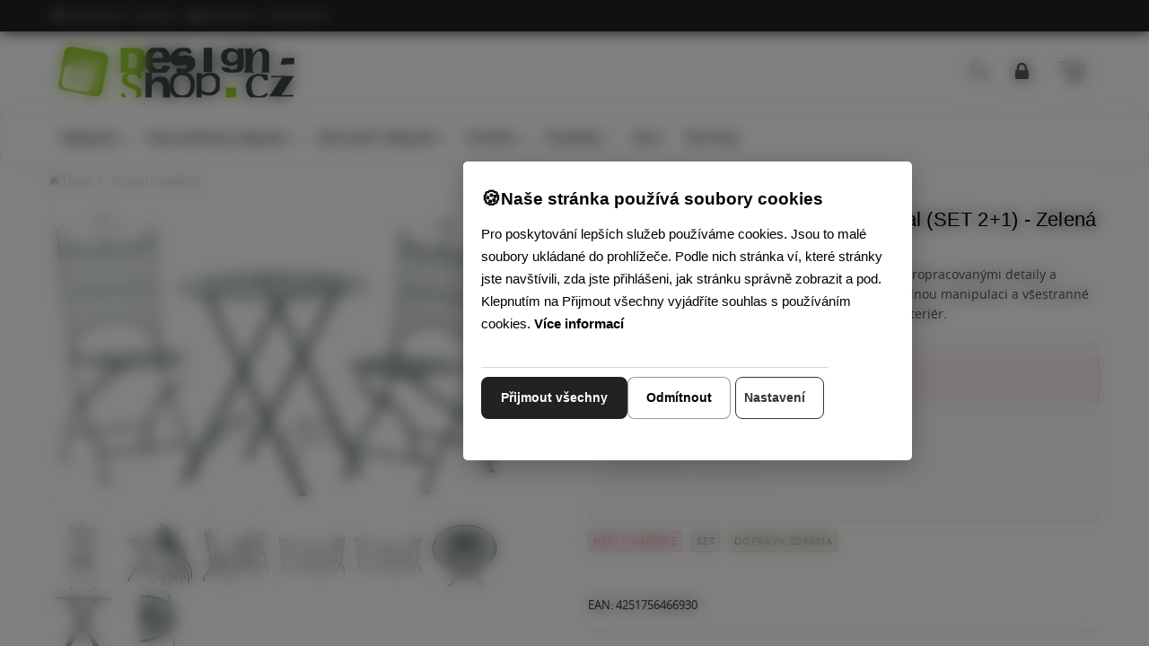

--- FILE ---
content_type: text/html; charset=utf-8
request_url: https://www.design-shop.cz/souprava-kovovych-zidli-a-stolu-tegal-set-21-zelena-antik/
body_size: 12741
content:
<!DOCTYPE html>
<html  lang="cs">
<head>
<meta http-equiv="Content-Type" content="text/html; charset=utf-8" />
<meta name="description" content="Krásná sedací souprava v nostalgickém designu, která upoutá pozornost. Zaujme svým elegantním tvarem a propracovanými detaily ozdob. Povrch je upraven starožitnou patinou." />

<link rel="canonical" href="/souprava-kovovych-zidli-a-stolu-tegal-set-21-zelena-antik/" />






  <title>
    Souprava kovových židlí a stolu Tegal (SET 2+1) - Zelená antik | Design-shop.cz
  </title>

  <meta name="viewport" content="width=device-width, initial-scale=1.0"  />
<meta property="store:id" content="2"  />
<meta property="store:lang" content="5"  />


  <link rel="apple-touch-icon" sizes="76x76" href="/favico/ds/apple-touch-icon.png"  />
  <link rel="icon" type="image/png" sizes="32x32" href="/favico/ds/favicon-32x32.png"  />
  <link rel="icon" type="image/png" sizes="16x16" href="/favico/ds/favicon-16x16.png"  />
  <link rel="manifest" href="/favico/ds/site.webmanifest"  />
  <link rel="mask-icon" href="/favico/ds/safari-pinned-tab.svg" color="#5bbad5"  />
  <link rel="shortcut icon" href="/favico/ds/favicon.ico"  />
  <meta name="msapplication-TileColor" content="#da532c"  />
  <meta name="msapplication-config" content="/favico/ds/browserconfig.xml"  />
  <meta name="theme-color" content="#ffffff"  />
  <meta name="viewport" content="width=device-width, initial-scale=1.0"  />

  <link href="/Themes/design-shop/styles/rt.css?v=20251125093924s" rel="stylesheet" media="screen"  />
<link href="/Themes/design-shop/styles/master.css?v=20251125093924" rel="stylesheet" media="screen"  />
<link href="/Themes/design-shop/styles/custom.css?v=20251125093924" rel="stylesheet" media="screen"  />
<!--[if lt IE 9]>
	<script src="/Themes/design-shop/scripts/html5shiv.js"></script>
	<script src="/Themes/design-shop/scripts/respond.min.js"></script>
<![endif]-->




<script type="application/ld+json" id="snippet-richSnippet-richSnippet">
{
  "@context": "http:\/\/schema.org",
  "@type": "Product",
  "name": "Souprava kovových židlí a stolu Tegal (SET 2+1) - Zelená antik",

  "brand": {
    "@type": "Brand",
    "name": "CP"
  },

				
  "image":  "https:\/\/www.design-shop.cz\/resources\/App\/1647857853-d9b1240662.jpg",
  "identifier":"CP-319577",
  "offers": {
    "@type": "Offer",
    "availability": "http:\/\/schema.org\/Discontinued",
    "price": "4739",
    "priceCurrency": "CZK",
	"image":  "https:\/\/www.design-shop.cz\/resources\/App\/1647857853-d9b1240662.jpg",
    "category": "\u2699 nen\u00ed v nab\u00eddce"
  },
  "url": "https:\/\/www.design-shop.cz\/souprava-kovovych-zidli-a-stolu-tegal-set-21-zelena-antik\/"
}
</script>


<!-- Start Google Tag Manager -->
<script>
window.dataLayer = window.dataLayer || [];

function gtag() {
    dataLayer.push(arguments);
}

gtag('js', new Date());

gtag('consent', 'default', {
    'ad_user_data': 'denied',
    'ad_personalization': 'denied',
    'ad_storage': 'denied',
    'analytics_storage': 'denied',
    'functionality_storage': 'denied',
    'personalization_storage': 'denied',
    'security_storage': 'denied'
});

(function(w, d, s, l, i) {
    w[l] = w[l] || [];
    w[l].push({'gtm.start': new Date().getTime(), event: 'gtm.js'});
    var f = d.getElementsByTagName(s)[0],
    j = d.createElement(s), dl = l != 'dataLayer' ? '&l=' + l : '';
    j.async = true;
    j.src = 'https://www.googletagmanager.com/gtm.js?id=' + i + dl;
    f.parentNode.insertBefore(j, f);
})(window, document, 'script', 'dataLayer', 'GTM-M276Q7S');
</script>
<!-- End Google Tag Manager -->

<!-- Start Google Analytics 4 Product Detail Event -->
<script>
window.dataLayer = window.dataLayer || [];
window.addEventListener('load', function() {
    dataLayer.push({
        event: 'view_item',
        ecommerce: {
            items: [{
                item_name: 'Souprava kovových židlí a stolu Tegal (SET 2+1) - Zelená antik',
                item_id: 'CP-319577',
                price: 4739.00,
                currency: 'CZK',
                category: '⚙ není v nabídce'
            }]
        }
    });
});
</script>
<!-- End Google Analytics 4 Product Detail Event -->

<meta property="og:type" content="product" />
<meta property="og:url" content="https://www.design-shop.cz/souprava-kovovych-zidli-a-stolu-tegal-set-21-zelena-antik/" />
<meta property="og:title" content="Souprava kovových židlí a stolu Tegal (SET 2+1) - Zelená antik" />
<meta property="og:image" content="https://www.design-shop.cz/resources/App/1647857853-d9b1240662.jpg" />
<meta property="og:price:amount" content="4739"/>
<meta property="og:price:currency" content="CZK"/><meta property="og:brand" content="CP">
<meta name="google-site-verification" content="8Rh623TNZBz0iT5Dp6sI0iiv1V6g-qfYpoTem75-JvA" /><meta name="facebook-domain-verification" content="ughcgnnr96a6xzsht8gu8bei04ktqc" /></head>
<body  id="one-col" class="   one-col detail domain-5 ">
<!-- Google Tag Manager (noscript) -->
<noscript><iframe src="https://www.googletagmanager.com/ns.html?id=GTM-M276Q7S"
height="0" width="0" style="display:none;visibility:hidden"></iframe></noscript>
<!-- End Google Tag Manager (noscript) -->

<nav class="pushy pushy-left">
  <div class="pushy-close">&#xd7;</div>
	<ul id="block-1" class="global-menu level0 "><li class="first hasChildren"><a   href="#">Nábytek</a><ul class="nav level2 "><li class="first"><a   href="/zidle/">Židle</a></li><li><a   href="/kresla-sezeni/">Křesla </a></li><li><a   href="/taburety-sedaci-kostky/">Taburetky</a></li><li><a   href="/lavice/">Lavice</a></li><li><a   href="/postele/">Postele</a></li><li><a   href="/regaly-a-policky/">Regály a police</a></li><li><a   href="/skrine-skrinky-komody/">Komody a skříňky</a></li><li><a   href="/stolky/">Stoly</a></li><li class="last"><a   href="/specialni-serie-nabytku/">Speciální série nábytku</a></li></ul></li><li class="hasChildren"><a   href="#">Kancelářský nábytek</a><ul class="nav level2 "><li class="first"><a   href="/kancelarske-zidle-a-kresla/">Kancelářské židle</a></li><li><a   href="/konferencni-zidle/">Konferenční židle</a></li><li><a   href="/pracovni-stoly/">Pracovní stoly</a></li><li><a   href="/akusticke-panely-delici-steny/">Akustické panely, dělící stěny</a></li><li class="last"><a   href="/kancelarske-kontejnery/">Kancelářské skříňky, kontejnery</a></li></ul></li><li class="hasChildren"><a   href="#">Zahradní nábytek</a><ul class="nav level2 "><li class="first"><a   href="/zahradni-sedaci-soupravy/">Zahradní sedací soupravy </a></li><li><a   href="/zahradni-zidle-a-kresla/">Zahradní židle a křesla</a></li><li><a   href="/zahradni-lavice/">Zahradní lavice</a></li><li><a   href="/zahradni-lehatka/">Zahradní lehátka</a></li><li><a   href="/zahradni-stoly/">Zahradní stoly</a></li><li><a   href="/oblouky-na-ruze/">Oblouky na růže</a></li><li><a   href="/houpaci-site/">Houpací sítě</a></li><li><a   href="/zahradni-slunecniky/">Slunečníky</a></li><li><a   href="/kvetinace/">Květináče</a></li><li class="last"><a   href="/doplnky-do-zahrady/">Doplňky do zahrady</a></li></ul></li><li class="hasChildren"><a   href="#">Svítidla</a><ul class="nav level2 "><li class="first last"><a   href="/svetla-lampy/">Světla a lampy</a></li></ul></li><li class="hasChildren"><a   href="#">Doplňky</a><ul class="nav level2 "><li class="first"><a   href="/vesakove-steny/">Věšákové stěny</a></li><li><a   href="/paravany/">Paravány</a></li><li><a   href="/stojany-na-palivove-drevo/">Stojany na palivové dřevo</a></li><li class="last"><a   href="/zrcadla/">Zrcadla</a></li></ul></li><li><a   href="/akce/">Akce</a></li><li class="last"><a   href="/novinky/">Novinky</a></li></ul>
</nav>
<div class="site-overlay"></div>

<div class="pushy-container">
  <header class="header">
    <div class="hidden-xs">
    <div class="topbar topbar-inverse">
     <div class="container">
        <ul class="info pull-left list-inline">
            <li class="hidden-xs">
                <a  href="/informace-o-nakupu/"><i class="icon-info-sign"></i>Informace o nákupu</a>
            </li>

            <li class="hidden-xs">
                <a  href="/inspirace-a-realizace/"><i class="icon-picture"></i>Reference</a>
            </li>

            <li>
                <a  href="/kontakty/"><i class="icon-envelope-alt"></i>Kontakt</a>
            </li>
        </ul>
        <ul class="info pull-right profile list-inline">

            <!--This is a comment. Comments are not displayed in the browser<li>
                <logoutregistrationlink icon="true"><a href="#">Registration</a></logoutregistrationlink>
            </li>
-->        </ul>
     </div>
  </div>
</div>
    <div class="header-search">
    
		<form   id=search-form  action="/vyhledavani/" method="post" class=" search-form container">	<input type="hidden" name="ccsForm" value="search-form"/>

				<input aria-label="Hledej " id="siteSearch" name="s_keyword" type="text" class="a-c-5   search form-control search" placeholder="Hledej "/>
        <button type="submit" class="btn btn-link"><span class="sr-only">Hledej  </span><i class="icon-search"></i></button>
        <button  class="btn btn-link close-btn" data-toggle="search-form-close"><span class="sr-only">Close </span><i class="icon-remove"></i></button>
			</form>


			
</div>


<section class="brandbar">
    <div class="brandbar-inner">

        <nav id="brandbar" class="container brandbar-container">

            <div class="navigation-hamburger">
                <button type="button" class="hamburger-btn navbar-toggle menu-btn" aria-expanded="false" id="hamburger-btn"> <i class="ico-v-hamburger"></i> </button>
            </div>


            <div class="brandbar-logo">
                <a class="logo" href="/"> <img class="img-responsive" src="/Themes/design-shop/images/logo-5.png"
                                               alt="Logo"> <span class="sr-only">Go to homepage</span> </a>
            </div>

            <div class="brandbar-phone brandbar-tool">
                <a href="tel:" class="phone-row">
                    <i class="phone-icon icon c-icon-phone"></i>
                    <span class="phone-col">
                        <span class="phone-call"></span>
                        <span class="phone-hour"></span>
                    </span>
                </a>

            </div>
            <div class="brandbar-search brandbar-tool">
                <a data-target=".header-search" data-toggle="search-form" >
                    <i class="icon c-icon-search icon-round"></i></a>
            </div>
             <div class="brandbar-search brandbar-tool"> 
                 <!--LMP--><a  class="login-profile mylogin " href="/login.php?lang=cs" rel="nofollow"><i class="icon-lock"></i>  Přihlásit </a><!--ELMP-->
              </div>


            <div id="brandbar-cart" class="brandbar-cart brandbar-tool dropdown" data-spy="affix" data-offset-top="96">


                <a class="cart dropdown-toggle dropdown-toggle-js disabled" data-toggle="dropdown" href="/nakupni-kosik/"><i class="icon c-icon-shopping-cart icon-round"></i><span
                        class="cart-items-number badge"><!--RCI--><!--ERCI--></span></a>

                    <div class="dropdown-menu" style="right: 0; left: auto;" role="menu"
                         aria-labelledby="dLabel">
                        
		<div class="mini-cart-info">
			<table class="table-condensed"><tbody></tbody><tfoot>
          		<tr>
            		<td>&nbsp;</td>
          			<td ><b>Celkem:</b></td>
            		<td>&nbsp;</td>
          			<td  class="text-right"><strong><span class="cart-total-price"><!--BTP--><!--EBTP--></span></strong></td>
          		</tr></tfoot>
          	</table>
          	<div class="checkout pull-right">
          			<a href="/nakupni-kosik/" class="btn btn-primary btn-xs" rel="nofollow">Zobrazit košík</a>
          		</div>

          	<div class="clear"></div>
          	</div>

          	
                    </div>




            </div>

        </nav>
    </div>
</section>
    <!--  navbar -->

    <div id="navbar" class="navbar navbar-default yamm" data-spy="affix" data-offset-top="96" role="navigation">
        <div class="container">

<div id="navbar-menu" class="navbar-menu-default navbar-collapse collapse ">
            <ul  class="nav navbar-nav"><li class="  yamm-fw  dir dropdown" id="tm-nabytek" ><a  class="dropdown-toggle disabled" data-toggle="dropdown" aria-haspopup="true" aria-expanded="false" href="/nabytek/">Nábytek</a><button class="caret-button dropdown-toggle" data-toggle="dropdown" aria-label="Submenu"><span class="caret visible-lg-inline-block visible-md-inline-block"></span></button><ul class="dropdown-menu hidden-xs hidden-sm" >
										<li>
											<div class="yamm-content">
												<div class="row">
													<ul class="col-md-3 list-unstyled"><li class="  title" id="tm-zidle" ><a  href="/zidle/"><img alt=""  src="/resources/App/medium/stolicky-nabytok.jpg"/>Židle</a></li><li id="tm-barove-zidle" ><a  href="/barove-zidle/"><img alt=""  src="/resources/App/medium/barove-stolicky-nabytok.jpg"/>Barové židle</a></li><li id="tm-zvyhodnene-akcni-sety" ><a  href="/zvyhodnene-akcni-sety/"><img alt=""  src="/resources/App/medium/barove-stolicky-sety-nabytok.jpg"/>Barové židle - Akční SETY</a></li><li id="tm-jidelni-zidle" ><a  href="/jidelni-zidle/"><img alt=""  src="/resources/App/medium/jedalenske-stolicky-nabytok.jpg"/>Jídelní židle</a></li><li id="tm-zvyhodnene-sety-zidli" ><a  href="/zvyhodnene-sety-zidli/"><img alt=""  src="/resources/App/medium/jedalenske-stolicky-sety-nabytok.jpg"/>Jídelní židle - Akční SETY</a></li><li id="tm-zidle-pro-deti" ><a  href="/zidle-pro-deti/"><img alt=""  src="/resources/App/medium/detske-stolicky-nabytok.jpg"/>Dětské židle</a></li></ul><ul class="col-md-3 list-unstyled"><li class="  title" id="tm-kresla-sezeni" ><a  href="/kresla-sezeni/"><img alt=""  src="/resources/App/medium/kresla-nabytok.jpg"/>Křesla </a></li><li class="  title" id="tm-taburety-sedaci-kostky" ><a  href="/taburety-sedaci-kostky/"><img alt=""  src="/resources/App/medium/taburetky-nabytok.jpg"/>Taburetky</a></li><li class="  title" id="tm-lavice" ><a  href="/lavice/"><img alt=""  src="/resources/App/medium/lavice-nabytok.jpg"/>Lavice</a></li><li class="  title" id="tm-postele" ><a  href="/postele/"><img alt=""  src="/resources/App/medium/postele-nabytok.jpg"/>Postele</a></li><li class="  title" id="tm-regaly-a-policky" ><a  href="/regaly-a-policky/"><img alt=""  src="/resources/App/medium/regaly-police-nabytok.jpg"/>Regály a police</a></li><li class="  title" id="tm-skrine-skrinky-komody" ><a  href="/skrine-skrinky-komody/"><img alt=""  src="/resources/App/medium/komody-skrinky-nabytok.jpg"/>Komody a skříňky</a></li></ul><ul class="col-md-3 list-unstyled"><li class="  title" id="tm-stolky" ><a  href="/stolky/"><img alt=""  src="/resources/App/medium/stoly-nabytok.jpg"/>Stoly</a></li><li id="tm-jidelni-stoly" ><a  href="/jidelni-stoly/"><img alt=""  src="/resources/App/medium/jedalenske-stoly-nabytok.jpg"/>Jídelní stoly</a></li><li id="tm-barove-stoly-a-bistro-stoly" ><a  href="/barove-stoly-a-bistro-stoly/"><img alt=""  src="/resources/App/medium/barove-stoly-nabytok.jpg"/>Barové stoly</a></li><li id="tm-psaci-a-pracovni-stoly" ><a  href="/psaci-a-pracovni-stoly/"><img alt=""  src="/resources/App/medium/pracovne-pisacie-stoly-nabytok.jpg"/>Psací a pracovní stoly</a></li><li id="tm-konferencni-stolky-a-tv" ><a  href="/konferencni-stolky-a-tv/"><img alt=""  src="/resources/App/medium/konferencne-stoliky-nabytok.jpg"/>Konferenční stolky</a></li><li id="tm-stolove-nohy" ><a  href="/stolove-nohy/"><img alt=""  src="/resources/App/medium/stolove-nohy-nabytok.jpg"/>Stolové nohy</a></li></ul><ul class="col-md-3 list-unstyled"><li class="  title" id="tm-specialni-serie-nabytku" ><a  href="/specialni-serie-nabytku/"><img alt=""  src="/resources/App/medium/specialne-serie-nabytok.jpg"/>Speciální série nábytku</a></li><li id="tm-nabytek-v-industrialnim-stylu" ><a  href="/nabytek-v-industrialnim-stylu/"><img alt=""  src="/resources/App/medium/industrialny-nabytok.jpg"/>Industriální nábytek</a></li><li id="tm-kovove-zidle-stoly-lavicky-a-regaly" ><a  href="/kovove-zidle-stoly-lavicky-a-regaly/"><img alt=""  src="/resources/App/medium/kovovy-nabytok.jpg"/>Kovový nábytek</a></li><li id="tm-stoly-a-zidle-pro-zarivou-zahradu" ><a  href="/stoly-a-zidle-pro-zarivou-zahradu/"><img alt=""  src="/resources/App/medium/nabytok-pre-zahradu.jpg"/>Stoly a židle pro zářivou zahradu</a></li><li id="tm-zidle-z-ohybane-preklizky" ><a  href="/zidle-z-ohybane-preklizky/"><img alt=""  src="/resources/App/medium/nabytok-ohybana-preglejka.jpg"/>Židle z ohýbané překližky</a></li><li id="tm-nabytek-v-starozitnem-venkovskem-stylu" ><a  href="/nabytek-v-starozitnem-venkovskem-stylu/"><img alt=""  src="/resources/App/medium/62645_2.jpg"/>Venkovský styl a Shabby-Chic</a></li></ul></div></div></li></ul></li><li class="  dir dropdown" id="tm-kancelarsky-nabytek" ><a  class="dropdown-toggle disabled" data-toggle="dropdown" aria-haspopup="true" aria-expanded="false" href="/kancelarsky-nabytek/">Kancelářský nábytek</a><button class="caret-button dropdown-toggle" data-toggle="dropdown" aria-label="Submenu"><span class="caret visible-lg-inline-block visible-md-inline-block"></span></button><ul class=" dropdown-menu hidden-xs hidden-sm  "><li class="  title" id="tm-kancelarske-zidle-a-kresla" ><a  href="/kancelarske-zidle-a-kresla/"><img alt=""  src="/resources/App/medium/kancelarske-stolicky-nabytok.jpg"/>Kancelářské židle</a></li><li class="  title" id="tm-konferencni-zidle" ><a  href="/konferencni-zidle/"><img alt=""  src="/resources/App/medium/konferencne-stolicky-nabytok.jpg"/>Konferenční židle</a></li><li class="  title" id="tm-pracovni-stoly" ><a  href="/pracovni-stoly/"><img alt=""  src="/resources/App/medium/pracovne-pisacie-stoly-nabytok.jpg"/>Pracovní stoly</a></li><li class="  title" id="tm-akusticke-panely-delici-steny" ><a  href="/akusticke-panely-delici-steny/"><img alt=""  src="/resources/App/medium/akusticke-deliace-steny-kancelarsky-nabytok.jpg"/>Akustické panely, dělící stěny</a></li><li class="  title" id="tm-kancelarske-kontejnery" ><a  href="/kancelarske-kontejnery/"><img alt=""  src="/resources/App/medium/kancelarske-kontajnery-skrinky-nabytok.jpg"/>Kancelářské skříňky, kontejnery</a></li></ul></li><li class="  yamm-fw  dir dropdown" id="tm-zahradni-nabytek" ><a  class="dropdown-toggle disabled" data-toggle="dropdown" aria-haspopup="true" aria-expanded="false" href="/zahradni-nabytek/">Zahradní nábytek</a><button class="caret-button dropdown-toggle" data-toggle="dropdown" aria-label="Submenu"><span class="caret visible-lg-inline-block visible-md-inline-block"></span></button><ul class="dropdown-menu hidden-xs hidden-sm" >
										<li>
											<div class="yamm-content">
												<div class="row">
													<ul class="col-md-3 list-unstyled"><li class="  title" id="tm-zahradni-sedaci-soupravy" ><a  href="/zahradni-sedaci-soupravy/"><img alt=""  src="/resources/App/medium/zahradny-nabytok-sedacie-supravy.jpg"/>Zahradní sedací soupravy </a></li><li class="  title" id="tm-zahradni-zidle-a-kresla" ><a  href="/zahradni-zidle-a-kresla/"><img alt=""  src="/resources/App/medium/zahradny-nabytok-zahradne-stolicky-kresla.jpg"/>Zahradní židle a křesla</a></li><li class="  title" id="tm-zahradni-lavice" ><a  href="/zahradni-lavice/"><img alt=""  src="/resources/App/medium/zahradny-nabytok-zahradne-lavice.jpg"/>Zahradní lavice</a></li></ul><ul class="col-md-3 list-unstyled"><li class="  title" id="tm-zahradni-lehatka" ><a  href="/zahradni-lehatka/"><img alt=""  src="/resources/App/medium/zahradny-nabytok-zahradne-lehatka-.jpg"/>Zahradní lehátka</a></li><li class="  title" id="tm-zahradni-stoly" ><a  href="/zahradni-stoly/"><img alt=""  src="/resources/App/medium/zahradny-nabytok-zahradne-stoly.jpg"/>Zahradní stoly</a></li><li class="  title" id="tm-oblouky-na-ruze" ><a  href="/oblouky-na-ruze/"><img alt=""  src="/resources/App/medium/zahradny-nabytok-obluky-na-ruze.jpg"/>Oblouky na růže</a></li></ul><ul class="col-md-3 list-unstyled"><li class="  title" id="tm-houpaci-site" ><a  href="/houpaci-site/"><img alt=""  src="/resources/App/medium/zahradny-nabytok-hojdacie-siete.jpg"/>Houpací sítě</a></li><li class="  title" id="tm-zahradni-slunecniky" ><a  href="/zahradni-slunecniky/"><img alt=""  src="/resources/App/medium/zahradny-nabytok-slnecnniky.jpg"/>Slunečníky</a></li><li class="  title" id="tm-kvetinace" ><a  href="/kvetinace/"><img alt=""  src="/resources/App/medium/kvetinace.jpg"/>Květináče</a></li></ul><ul class="col-md-3 list-unstyled"><li class="  title" id="tm-doplnky-do-zahrady" ><a  href="/doplnky-do-zahrady/"><img alt=""  src="/resources/App/medium/zahradny-nabytok-doplnky.jpg"/>Doplňky do zahrady</a></li></ul></div></div></li></ul></li><li class="  dir dropdown" id="tm-svitidla" ><a  class="dropdown-toggle disabled" data-toggle="dropdown" aria-haspopup="true" aria-expanded="false" href="/svitidla/">Svítidla</a><button class="caret-button dropdown-toggle" data-toggle="dropdown" aria-label="Submenu"><span class="caret visible-lg-inline-block visible-md-inline-block"></span></button><ul class=" dropdown-menu hidden-xs hidden-sm  "><li class="  title" id="tm-svetla-lampy" ><a  href="/svetla-lampy/"><img alt=""  src="/resources/App/medium/svietidla-svetla-lampy.jpg"/>Světla a lampy</a></li></ul></li><li class="  dir dropdown" id="tm-doplnky" ><a  class="dropdown-toggle disabled" data-toggle="dropdown" aria-haspopup="true" aria-expanded="false" href="/doplnky/">Doplňky</a><button class="caret-button dropdown-toggle" data-toggle="dropdown" aria-label="Submenu"><span class="caret visible-lg-inline-block visible-md-inline-block"></span></button><ul class=" dropdown-menu hidden-xs hidden-sm  "><li class="  title" id="tm-vesakove-steny" ><a  href="/vesakove-steny/"><img alt=""  src="/resources/App/medium/202302221001290.94453-2.jpg"/>Věšákové stěny</a></li><li class="  title" id="tm-paravany" ><a  href="/paravany/"><img alt=""  src="/resources/App/medium/paravany.jpg"/>Paravány</a></li><li class="  title" id="tm-stojany-na-palivove-drevo" ><a  href="/stojany-na-palivove-drevo/"><img alt=""  src="/resources/App/medium/stojany-na-drevo.jpg"/>Stojany na dřevo</a></li><li class="  title" id="tm-zrcadla" ><a  href="/zrcadla/"><img alt=""  src="/resources/App/medium/zrkadla.jpg"/>Zrcadla</a></li></ul></li><li id="tm-akce" ><a  href="/akce/">Akce</a></li><li id="tm-novinky" ><a  href="/novinky/">Novinky</a></li></ul>

 </div>
    </div>
</div>
<!-- /navbar -->


  </header>

  <div class="content-outer">
    <!--  content start -->
<div id="content-inner" class="container">
  <div class="row">

    <div class="col-md-12">
      <div id="breadcrumb" > 
        
        <!-- breadcrumbs start -->
        <ol id="block-9" class="breadcrumb  bc breadcrumbs-default"><li class="first"><a href="/uvod-cs/">Úvod</a></li><li><a href="/neni-v-nabidce/">⚙ není v nabídce</a></li></ol>
        <!-- breadcrumbs end --> 
        
      </div>
      
      


      

<div class="product-detail-section">
  <div class="">
    <div class="product-detail row" itemtype="http://schema.org/Product" itemscope>
      <div id="product-photo" class="col-md-6">
        



<div class="product-subwrap label-block">
    
  <div id="main-photo">
<a href="/resources/App/1647857853-d9b1240662.jpg" itemprop="image" data-rel="shadowbox[textatt]" title="Souprava kovových židlí a stolu Tegal (SET 2+1) - Zelená antik"><img class="img-responsive" alt="Souprava kovových židlí a stolu Tegal (SET 2+1) - Zelená antik" src="/resources/App/medium/1647857853-d9b1240662.jpg" /></a> 
  </div>
 
</div>
 <div class="attachment clearfix mt-10">
		<div class="more-views"><ul class="list-inline">
		<li  class="first" ><a href="/resources/App/1647861266-3eef2c14c9.jpg" data-rel="shadowbox[textatt]" title="CP-319577"><img alt="CP-319577" src="/resources/App/square/1647861266-3eef2c14c9.jpg"/></a></li><li ><a href="/resources/App/1647857938-b724b70a74.jpg" data-rel="shadowbox[textatt]" title="CP-319577"><img alt="CP-319577" src="/resources/App/square/1647857938-b724b70a74.jpg"/></a></li><li ><a href="/resources/App/1647857937-37b6a2cf11.jpg" data-rel="shadowbox[textatt]" title="CP-319577"><img alt="CP-319577" src="/resources/App/square/1647857937-37b6a2cf11.jpg"/></a></li><li ><a href="/resources/App/1647857855-408416c715.jpg" data-rel="shadowbox[textatt]" title="CP-319577"><img alt="CP-319577" src="/resources/App/square/1647857855-408416c715.jpg"/></a></li><li ><a href="/resources/App/1647857853-d9b1240662.jpg" data-rel="shadowbox[textatt]" title="CP-319577"><img alt="CP-319577" src="/resources/App/square/1647857853-d9b1240662.jpg"/></a></li><li ><a href="/resources/App/1647861293-cc1fcf26fd.jpg" data-rel="shadowbox[textatt]" title="CP-319577"><img alt="CP-319577" src="/resources/App/square/1647861293-cc1fcf26fd.jpg"/></a></li><li ><a href="/resources/App/1647861292-6cf7fbf3a8.jpg" data-rel="shadowbox[textatt]" title="CP-319577"><img alt="CP-319577" src="/resources/App/square/1647861292-6cf7fbf3a8.jpg"/></a></li><li ><a href="/resources/App/1647861268-e7339bb504.jpg" data-rel="shadowbox[textatt]" title="CP-319577"><img alt="CP-319577" src="/resources/App/square/1647861268-e7339bb504.jpg"/></a></li>
		</ul></div>
		</div> 
   
      </div>
 
      <div class="col-md-6 prod-form">
         <h1 class="sm-down"  itemprop="name"    >Souprava kovových židlí a stolu Tegal (SET 2+1) - Zelená antik</h1> 
        <p class="shortdesc">Elegantní sedací souprava v nostalgickém designu s propracovanými detaily a starožitnou patinou. Obsahuje skládací židle pro snadnou manipulaci a všestranné využití. Stůl a židle v atraktivním retro stylu pro váš interiér.</p>
         

<form class="validate-base" name="add_to_cart" action="/souprava-kovovych-zidli-a-stolu-tegal-set-21-zelena-antik/" method="post" id="cusform-table" onsubmit="return onCartSendSubmit();">
  <div class="buy-box">
    
    <div class="">
      
      <div class="alert alert-danger">
        <strong>Produkt není k dispozici.</strong>
      </div>
      
      
      
      
      
      
      <div class="row ">
        
        <div class="col-xs-12 col-sm-6 col-md-5 col-lg-5 bottom-column">
          <div class="price">
            <p class="price-label reset"> Cena </p>
 
            
            
            
            <p itemtype="https://schema.org/Offer" itemscope="" itemprop="offers" class="price-new price-with-tax">
            <link href="https://schema.org/Discontinued" itemprop="availability">
            <span id="price-with-tax" content="4739" itemprop="price">4 739,00 Kč</span> <span class="price-info">s DPH</span>  
            <meta content="CZK" itemprop="priceCurrency">
            </p>
 
            
            <span class="price-label price-without-tax">Cena bez DPH: <span id="price-without-tax">3 916,53 Kč</span></span> 
          </div>
 
        </div>
 
      </div>
 
      <hr/>
      
    </div>
 
  </div>
</form>

 <ul class="list-inline prod-labels"><li class="first"><span class="label product-availability label-info prod-status label-avaib-22">NENÍ V NABÍDCE</span></li><li  ><span class="prod-status label-red  label label-info label-id-22">Set</span></li><li><span class="label label-info prod-delivery label-delivery-2">Doprava zdarma</span></li></ul><span class="prod-labels-support"></span> 
 

 <p><span>EAN: </span><strong>4251756466930</strong></p>  





 
 









<div class="spec prod-spec" itemprop="description">
  <h3>Kr&aacute;sn&aacute; sedac&iacute; souprava v nostalgick&eacute;m designu, kter&aacute; upout&aacute; pozornost.</h3>
<p>Zaujme sv&yacute;m elegantn&iacute;m tvarem a propracovan&yacute;mi detaily ozdob.</p>
<p>Povrch je upraven&nbsp; patinou.</p>
<p>N&aacute;bytek je mimoř&aacute;dně v&scaron;estrann&yacute; a flexibiln&iacute; d&iacute;ky snadn&eacute; manipulaci. Když se židle nepouž&iacute;vaj&iacute;, lze je sundat.</p>
<h4>Rozměry a vlastnosti:</h4>
<p><strong>2x židle:</strong></p>
<p><strong>Celkov&aacute; v&yacute;&scaron;ka:</strong><br />
94 cm</p>
<p><strong>Celkov&aacute; &scaron;&iacute;řka:</strong><br />
39 cm</p>
<p><strong>Celkov&aacute; hloubka:</strong><br />
53 cm</p>
<p><strong>V&yacute;&scaron;ka sed&aacute;ku:</strong><br />
44 cm</p>
<p><strong>Sed&aacute;k:</strong><br />
&Scaron;&iacute;tka: 39 cm x Hloubka: 39 cm</p>
<p><strong>V&yacute;&scaron;ka z&aacute;dov&eacute; opěrky:</strong><br />
52 cm</p>
<p><strong>Hmotnost:</strong><br />
5 kg</p>
<p><br />
<strong>Stůl:</strong></p>
<p><strong>Celkov&aacute; v&yacute;&scaron;ka:</strong><br />
71 cm</p>
<p><strong>Celkov&aacute; &scaron;&iacute;řka:</strong><br />
71 cm</p>
<p><strong>Celkov&aacute; hloubka:</strong><br />
71 cm</p>
<p><strong>Hmotnost:</strong><br />
5 kg</p>
  <div class="highlight-set">Tento produkt je&nbsp;<strong>v extra v&yacute;hodn&eacute;m balen&iacute; pro jlep&scaron;&iacute; cenu pro v&aacute;s</strong>. Využijte možnosti v&yacute;hodně nakoupit vysněn&yacute; kousek je&scaron;tě dnes.</div>	
</div>
 



 



   
      </div>
 
    </div>
 
  </div>
</div>




<div id="layer_cart" class="modal fade prod-add-modal">
  <div class="modal-dialog">
    <div class="modal-content">
      <div class="modal-header">
        <button type="button" class="close" data-dismiss="modal" aria-hidden="true">&times;</button> 
      </div>
 
      <div class="modal-body">
        <h2><i class="icon-check"></i> Zboží bylo přidáno so košíku</h2>
 
        <div class="row">
          <div class="col-sm-6">
            <img id="p-image" src="" />
          </div>
 
          <div class="col-sm-6">
            <h3 id="p-title"></h3>
 
            <p class="price-info-box"> Cena : <span id="p-price"></span> </p>
 
            <p> Množství : <span id="p-quantity"></span> </p>
 
          </div>
 
        </div>
 
      </div>
 
      <div class="modal-footer">
        <button type="button" class="btn btn-default" data-dismiss="modal"><i class="icon-chevron-left"></i> Zpět</button> <a href="/nakupni-kosik/" class="btn btn-primary"> Pokračovat <i class="icon-chevron-right"></i></a> 
      </div>
 
    </div>
 
  </div>
</div>



<div class="highlight">
<div class="row">
<div class="col-xs-12 col-sm-4 col-md-4 text-center">
<div class="feature-block"><a href="/bezpecny-nakup-c1/"> <img src="/resources/App/medium/bezpecny-nakup-icon.png" alt="Bezpečný nákup a Ověřeno zákazníky" width="50" height="50"> </a>
<h3>Bezpečný nákup</h3>
<p>Jsme tu pro Vás už více než 15 let. Certifikovaný obchod, na který se můžete spolehnout.</p>
</div>
</div>
<div class="col-xs-12 col-sm-4 col-md-4 text-center">
<div class="feature-block"><a href="/doprava-platby-c1/"> <img src="/resources/App/large/doprava-zadarmo-icon.png" alt="Doprava zdarma" width="50" height="50"> </a>
<h3>Doprava zdarma na vše</h3>
<p>Všechny produkty Vám doručíme kurýrem až domů bez jakýchkoliv poplatků.</p>
</div>
</div>
<div class="col-xs-12 col-sm-4 col-md-4 text-center">
<div class="feature-block"><a href="/vratenie-tovaru-formular-cz-c1/"> <img src="/resources/App/large/vratenie-tovaru-icon.png" alt="Jednoduché vrácení zboží" width="50" height="50"> </a>
<h3>Jednoduché vrácení zboží</h3>
<p>Zboží nám můžete do 14 dnů vrátit jednoduše a bez starostí.</p>
</div>
</div>
</div>
</div><!-- region tsc-0-1-0-0 end -->
    </div>
  </div>
</div>
<!--  content end --> 

  </div>

  <section  class="layer"   ><div class="container"><div class="container-inner">







<div class="products-list ">
  <div class="m-box"><h2 class="product-list-title"><span>Další zajímavé produkty</span></h2><div class="m-holder"> 
  
  
  
  

<div class="row source-type-5 product-block-wrapper">


  
  
    
    
    
    <div class="col-md-3 col-sm-4 col-xs-6 ">
      <div class="product-block label-block product-block-default  ">
        
        <div class="statuses"><span class="label label-green label-id-2">Nové</span></div>
        <figure><a href="/barova-zidle-olinda-kozenka-cerna-kremova/" title="Barová židle Olinda - koženka, černý rám - krémová"><img class="img-responsive img-center" alt="Barová židle Olinda - koženka, černý rám - krémová" src="/resources/App/tiny/1589450667-76a6b14089.jpg"></a> 
        </figure>
 <span class="prod-sku">Kód: CP-315789</span> 
        <h2 class="title "><a href="/barova-zidle-olinda-kozenka-cerna-kremova/" title="Barová židle Olinda - koženka, černý rám - krémová">Barová židle Olinda - koženka, černý rám - krémová</a></h2>
 
         
        <div class="footer">
          
          
          <div class="price-box">
            <span class="price new-price">1 920,00 Kč 
            </span> 
          </div>
 
          <div class="p-avail">
            
          </div>
 
        </div>
 
        
      </div>
 
    </div>
 
    
  
    
    
    <div class="col-md-3 col-sm-4 col-xs-6 ">
      <div class="product-block label-block product-block-default  ">
        
        
        <figure><a href="/barova-zidle-olinda-kozenka-chrom-kremova/" title="Barová židle Olinda - koženka, chrom rám - krémová"><img class="img-responsive img-center" alt="Barová židle Olinda - koženka, chrom rám - krémová" src="/resources/App/tiny/1589450366-0066d19241.jpg"></a> 
        </figure>
 <span class="prod-sku">Kód: CP-312892</span> 
        <h2 class="title "><a href="/barova-zidle-olinda-kozenka-chrom-kremova/" title="Barová židle Olinda - koženka, chrom rám - krémová">Barová židle Olinda - koženka, chrom rám - krémová</a></h2>
 
         
        <div class="footer">
          
          
          <div class="price-box">
            <span class="price new-price">1 920,00 Kč 
            </span> 
          </div>
 
          <div class="p-avail">
            
          </div>
 
        </div>
 
        
      </div>
 
    </div>
 
    
  
    
    
    <div class="col-md-3 col-sm-4 col-xs-6 ">
      <div class="product-block label-block product-block-default  ">
        
        
        <figure><a href="/barova-zidle-olinda-latka-chrom-kremova/" title="Barová židle Olinda - látka, chrom rám - krémová"><img class="img-responsive img-center" alt="Barová židle Olinda - látka, chrom rám - krémová" src="/resources/App/tiny/1589451108-716a496cf0.jpg"></a> 
        </figure>
 <span class="prod-sku">Kód: CP-312905</span> 
        <h2 class="title "><a href="/barova-zidle-olinda-latka-chrom-kremova/" title="Barová židle Olinda - látka, chrom rám - krémová">Barová židle Olinda - látka, chrom rám - krémová</a></h2>
 
         
        <div class="footer">
          
          
          <div class="price-box">
            <span class="price new-price">1 920,00 Kč 
            </span> 
          </div>
 
          <div class="p-avail">
            
          </div>
 
        </div>
 
        
      </div>
 
    </div>
 
    
  
    
    
    <div class="col-md-3 col-sm-4 col-xs-6 ">
      <div class="product-block label-block product-block-default  ">
        
        
        <figure><a href="/barova-zidle-olinda-latka-chrom-tmave-seda/" title="Barová židle Olinda - látka, chrom rám - tmavě šedá"><img class="img-responsive img-center" alt="Barová židle Olinda - látka, chrom rám - tmavě šedá" src="/resources/App/tiny/1589450937-baa5ff6ea5.jpg"></a> 
        </figure>
 <span class="prod-sku">Kód: CP-312901</span> 
        <h2 class="title "><a href="/barova-zidle-olinda-latka-chrom-tmave-seda/" title="Barová židle Olinda - látka, chrom rám - tmavě šedá">Barová židle Olinda - látka, chrom rám - tmavě šedá</a></h2>
 
         
        <div class="footer">
          
          
          <div class="price-box">
            <span class="price new-price">1 920,00 Kč 
            </span> 
          </div>
 
          <div class="p-avail">
            
          </div>
 
        </div>
 
        
      </div>
 
    </div>
 
    
 
   </div>

  </div></div> 
</div>





<!-- region tsc-1464-5-0-0 end --></div></div></section><!-- region tsc-0-5-0-0 end -->




  <div class="footer-outer">
    <div class="infos">
  <div class="container">
    

<p> Potřebujete více informací? </p>
<div id="product-form" class="noprint">
	<h2>Otázka o produktu</h2>
	<form method="post" action="/obchod/souprava-kovovych-zidli-a-stolu-tegal-set-21-zelena-antik/" class="form-vertical" name="sendq">
		
		<fieldset>
			<div class="form-group">
				<label class="control-label" for="name"> Vaše jméno <font color="red">*</font> :</label>
					<input type="text" name="name" class="form-control required" value="" size="40">
			</div>
			<div class="form-group">
				<label class="control-label" for="phone">Telefon :</label>
					<input type="text" class="form-control" name="phone" value="" size="40">
			</div>
			<div class="form-group">
				<label class="control-label" for="email">Email <font color="red">*</font> :</label>
					<input type="text" class="form-control required email" name="email" value="" size="40">
			</div>
			<div class="form-group">
				<label class="control-label" for="request">Zpráva<font color="red">*</font> :</label>
					<textarea type="text" rows="6" name="request" class="form-control required">CP-319577 - "Souprava kovových židlí a stolu Tegal (SET 2+1) - Zelená antik"
</textarea>
					<input type="hidden" value="sendq" name="ccsForm">
			</div>
		</fieldset>
		
		
		<div class="form-group">
				<input name="Button_DoSent" class="btn-primary btn" type="submit" value=" Odeslat ">
		</div>
		
	</form>
</div>

<!-- region tsc-0-6-0-0 end -->
  </div>
</div>

<div id="links">
  <div class="container">
    <div class="row">
              <div class="col-sm-3 col-md-3">
        <h4>Naše nabídka</h4>
        <ul class="f-l">
          <li><a href="/nabytek/"
            title="Nábytek - barové židle, jídelní židle, křesla, lavice a taburety, stoly, sedací vaky, komody, police, stoly, dětský nábytek">Nábytek</a>
          </li>
          <li><a href="/kancelarsky-nabytek/"
            title="Kancelářský nábytek - kancelářská křesla, kancelářské židle, konferenční židle">Kancelářský
            nábytek</a>
          </li>
          <li><a href="/svitidla/"
            title="Svítidla - stropní svítidla, stolní lampy, stojací lampy">Svítidla</a></li>
          <li><a href="/doplnky/" title="Bytové doplňky - věšákové stěny, paravány, zrcadla, stojany na palivové dřevo">Doplňky</a>
          </li>
          <li><a href="/akce/" title="Nabídka zlevněných produktů a produktů v akci za výhodné ceny.">Akciová nabídka</a>
          </li>
          <li><a href="/novinky/" title="Nejnovější produkty v naší nabídce.">Novinky</a>
          </li>
         </ul>
       <div class="footer-contact">
                 <i class="icon-info-sign"></i>   +421 911 020 327 </i><br>
                 <i class="icon-envelope-alt"></i>   info@design-shop.cz</b>  
       </div>
                <br> <br> <br><br>


<!-- Begin MailChimp Signup Form -->      
<div id="footer-newsletter">
  <div class="wrapper" style="margin:0 auto">
    <form action="https://design-shop.us2.list-manage.com/subscribe/post" method="POST">
      <input type="hidden" name="u" value="8e2edbe621e644e4f59cf9144">
      <input type="hidden" name="id" value="20edb8b39f">
      <div id="mc_embed_signup_scroll">
        <h4>Novinky & speciální nabídky</h4>
        <div class="wrapper-signup">
          <input type="email" SIZE="30" value="Email" name="MERGE0" class="" id="MERGE0" onfocus="if(this.value==this.defaultValue)this.value='';" onblur="if(this.value=='')this.value=this.defaultValue;">
          <label for="mce-EMAIL"></label>
          <!-- <p><a href="http://us2.campaign-archive2.com/home/?u=8e2edbe621e644e4f59cf9144&id=20edb8b39f" title="View previous campaigns">View previous campaigns.</a></p>-->
          <div id="mce-responses" class="clear">
            <div class="response" id="mce-error-response" style="display:none"></div>
            <div class="response" id="mce-success-response" style="display:none"></div>
          </div>
          <!-- real people should not fill this in and expect good things - do not remove this or risk form bot signups-->
          <div style="position: absolute; left: -5000px;" aria-hidden="true"><input type="text" name="b_8e2edbe621e644e4f59cf9144_20edb8b39f" tabindex="-1" value=""></div>
          <input type="submit" value="Přihlásit" name="subscribe" id="mc-embedded-subscribe" class="button">  
        </div>
      </div>
  </div>
  </form>
</div>
      <br></div>
<!--End mc_embed_signup-->
          

      <div class="col-sm-3 col-md-3">
        <h4>Informace</h4>
        <ul class="f-l">
          <li><a href="/informace-o-nakupu/">Informace o nákupu</a></li>
          <li><a href="/inspirace-a-realizace/">Reference a inspirace</a></li>
          <li><a href="/doprava-a-platby-cz/">Doprava a platby</a></li>
          <li><a href="/tos-cz/">Obchodní podmínky</a></li>
		  <li><a href="/privacy-policy-cs/" title="Ochrana osobních údajů">Ochrana osobních údajů</a></li>
          <li><a href="/reklamacny-formular-cz/">Reklamace</a></li>
          <li><a href="/vratenie-tovaru-formular-cz/">Vrácení zboží</a></li>
          <li><a href="/kontakty/">Kontakt</a></li>
        </ul>
        <br>
      </div>

      <div class="col-sm-3 col-md-3"><h4>Bezpečné nakupování</h4><a href="http://www.bezpecnynakup.sk/certified_shops.aspx" target="_blank"
                   title="Jsme certifikováni Slovenskou asociací pro elektronický obchod.">
<img src="/Themes/design-shop/images/bezpecny-nakup.png" alt="Jsme certifikováni Slovenskou asociací pro elektronický obchod." width="150" /></a>
               <br><br><br>
                <h4>Pro vaši zahradu</h4>
<a href="http://www.gardeneshop.cz/" target="_blank"
                   title="Gardeneshop.cz - zahradní nábytek a doplňky." alt="Garden-shop.sk - záhradný nábytok, záhradné doplnky."><img
                        src="/Themes/design-shop/images/gs-cz-footer-logo.png"
                        alt="Gardeneshop.cz - zahradní nábytek a doplňky." width="150" /></a>          
        <br><br><br>
      </div>
      <div class="col-sm-3 col-md-3">
          <h4>Online platby</h4>
<a href="/doprava-a-platby-cz/#platby"><img src="/Themes/design-shop/images/online-platby.png" title="Možnosti platby na našich stránkách" alt="Možnosti platby na našich stránkách" width="200" ></a>
          <br><br><br>
        <h4>Jazyk</h4>
        <div id="language"><a href="http://www.design-shop.sk">Slovensky</a>
			        <br><br>
			</div>
		  <!-- 
			 <h4>Facebook</h4>
        <a href="https://www.facebook.com/Designeshop/" target="_blank" title="Design-shop.cz na Facebook"><i
          class="icon-facebook-sign"></i>/Designeshop</a>
        
        <br> -->
      </div>
    </div>
    <div class="row">
      <div class="col-sm-3 col-md-3">
        

      </div>
    </div>
  </div>
</div>

<!-- Begin MailChimp Signup Form -->
<div id="mailchimp">
  <div class="wrapper" style="margin:0 auto">
    <form action="https://design-shop.us2.list-manage.com/subscribe/post" method="POST">
      <input type="hidden" name="u" value="8e2edbe621e644e4f59cf9144">
      <input type="hidden" name="id" value="20edb8b39f">
      <div id="mc_embed_signup_scroll">
        <h4>Newsletter novinky & speciální nabídky</h4>
        <div class="wrapper-signup">
          <input type="email" SIZE="30" value="Vaše emailová adresa" name="MERGE0" class="" id="MERGE0" onfocus="if(this.value==this.defaultValue)this.value='';" onblur="if(this.value=='')this.value=this.defaultValue;">
          <label for="mce-EMAIL"></label>
          <!-- <p><a href="http://us2.campaign-archive2.com/home/?u=8e2edbe621e644e4f59cf9144&id=20edb8b39f" title="View previous campaigns">View previous campaigns.</a></p>-->
          <div id="mce-responses" class="clear">
            <div class="response" id="mce-error-response" style="display:none"></div>
            <div class="response" id="mce-success-response" style="display:none"></div>
          </div>
          <!-- real people should not fill this in and expect good things - do not remove this or risk form bot signups-->
          <div style="position: absolute; left: -5000px;" aria-hidden="true"><input type="text" name="b_8e2edbe621e644e4f59cf9144_20edb8b39f" tabindex="-1" value=""></div>
          <input type="submit" value="Přihlásit" name="subscribe" id="mc-embedded-subscribe" class="button">  
        </div>
      </div>
  </div>
  </form>
</div>
<!--End mc_embed_signup-->



    

<div class="copyright-outer copyright-default" >

  <div class="copyright-inner container">

    <div class="row">

      <div class="col-md-12">
			<div class="text-center">
            	<img src="/Themes/design-shop/images/ds_logo_cz.png" />
              <div>
              &copy;<span >2026</span>
              </div>
                
            </div>
      </div>
      
      
    </div>
  </div>

	

</div>

  </div>


</div>

<!-- scripts start --> 
<script src="/Themes/design-shop/scripts/rt-cs.js?v=20251125093924"  ></script> 

<script src="/lib/functions.php?v=1&amp;storeid=2&amp;locale=cs" type="text/javascript"></script>
<script src="/lib/form.plugin.js?v=2"></script>
			<script>
this.imagePreview = function (folder) {

    var xOffset = 10;
    var yOffset = 10;

    $("a.img-preview").hover(function (e) {


            $("body").append("<p id='preview'><img src='" + $(this).find("img").attr("src").replace(folder, "/small/") + "' alt='Image preview' /></p>");
            $("#preview")
                .css("top", (e.pageY - xOffset) + "px")
                .css("left", (e.pageX + yOffset) + "px")
                .fadeIn("fast");
        },

        function () {
            $("#preview").remove();
        });

    $("a.img-preview").mousemove(function (e) {
        $("#preview")
            .css("top", (e.pageY - xOffset) + "px")
            .css("left", (e.pageX + yOffset) + "px");
    });

};

				$(document).ready(function() { 
    if(tgrGetScreenWidth() > 767){
		imagePreview('tiny');
	}
  })</script><script>

var isBuyAble = true;
function onCartSendSubmit(){ 
	if(!isBuyAble){ 
		alert("Produkt není dostupný.");
		 return false;
	}
 	if( !onValidateFormBase() ){
		 return false; }
	
	 
	callAjaxAddToBasket(); return false; 
	
} 
var pictureSize = 'medium'; 

$("#quantity").TouchSpin({ min: 1, max: 500, step: 1, verticalbuttons: false, buttondown_txt: "&#8722;", buttonup_txt: "+", buttondown_class: "btn btn-default bootstrap-touchspin-down", buttonup_class: "btn btn-default bootstrap-touchspin-up" });</script><!-- scripts end -->





<div class="text-center margin-top-20 margin-botton-20">
    <a class="cookie-reinit" href="javascript:void(0)"><small>Nastavení cookies</small></a>
    <br>
</div>

<script>

var cookieOptions = {
        cookieTypes: [
{
                    type: "Analytické",
                    value: "analytics",
                    description: "Umožňují počítat návštěvy a zdroje návštěvnosti. Díky těmto souborům je známo, které stránky jsou populárnější a jak se na ně návštěvníci pohybují. Všechny informace, které tyto cookies shromažďují, jsou anonymní."
        },{
                    type: "Marketingové",
                    value: "marketing",
                    description: "Marketingové cookie mohou prostřednictvím naší stránky používat naši reklamní partneři. Používají se k vytvoření profilu vašich zájmů na základě informací o stránkách, které si prohlížíte, což zahrnuje jedinečnou identifikaci vašeho prohlížeče a koncového zařízení. Pokud tyto cookie nepovolíte, stále se vám ve vašem prohlížeči budou zobrazovat základní reklamy, které nejsou založeny na vašich zájmech."
        },{
                    type: "Reklamní údaje",
                    value: "user_data",
                    description: "Souhlasím se zasíláním údajů souvisejících s inzercí společnosti Google."
        },{
                    type: "Přizpůsobené reklamy Google",
                    value: "personalization",
                    description: "Souhlasím s používáním personalizovaných reklam. Tyto reklamy jsou přizpůsobeny konkrétním preferencím, chování a vlastnostem uživatelů. Google shromažďuje údaje o aktivitách uživatelů online, jako jsou vyhledávání, navštívené webové stránky, kliknutí a online nákupy, aby lépe porozuměl jejich zájmům a preferencím."
        },{
                    type: "Ostatní",
                    value: "others",
                    description: "Tyto soubory jsou cookies třetích stran. Shromažďují informace o používání webové stránky, zajišťují funkčnost různých nástrojů (například prohlížení YouTube videí, sdílení příspěvků na sociálních sítích) a lepší uživatelskou zkušenost."
        }                                
            ],
        title: "Naše stránka používá soubory cookies",
        link: "/cookies-cs/",
        message: "Pro poskytování lepších služeb používáme cookies. Jsou to malé soubory ukládané do prohlížeče. Podle nich stránka ví, které stránky jste navštívili, zda jste přihlášeni, jak stránku správně zobrazit a pod. Klepnutím na Přijmout všechny vyjádříte souhlas s používáním cookies.",
        moreInfoLabel: "Více informací",
        topPosition: "fixed",
        cookieTypesTitle: "Vyberte cookies, které chcete přijmout",
        fixedCookieTypeLabel:"Nezbytné",
        advancedBtnLabel: "Nastavení ",
        acceptBtnLabel: "Uložit nastavení",
        acceptAllBtnLabel: "Přijmout všechny",
        denyBtnLabel: "Odmítnout"

}




    $("body").ihavecookies(cookieOptions);
    $(".cookie-reinit").on("click", function(){
        window.scrollTo({top: 0});
        $("body").ihavecookies(cookieOptions, "reinit");
    });






</script>
    
<a href="#" class="scroll-to-top btn btn-primary" role="button" aria-label="Nahoru" style="display: none;">
  <span class="icon-arrow-up" aria-hidden="true"></span>
  <span class="sr-only">Nahoru</span>
</a>
    <!-- 0.11118102073669 --></body>
</html>

--- FILE ---
content_type: text/css
request_url: https://www.design-shop.cz/Themes/design-shop/styles/custom.css?v=20251125093924
body_size: 10062
content:
#load-more-btn{
    display: none;
    }


.product-block figure {background: none!important}
.products-list .row > [class*="col-"]:has(.product-block) {padding-bottom: 10px;margin-bottom: 10px;}

@media (min-width: 768px) {
  .zoznam-produktov .col-sm-4 {
    width: 25%;
  height: auto!important;
  }
}

/* Subcategory images inside each grid */
ul.list-unstyled > li:not(.title) img {
display: none;
}

/* Optional hover effect */
ul.list-unstyled > li:not(.title) img:hover {
    transform: scale(1.05);
    opacity: 1;
}


/* BEGIN Skupina produktov Labels */

.availability-label .stock-amount {
  display: none;
}



.availability-label {
  /* remove the dangling comma */
}

.availability-label::after {
  content: ""; /* nothing added, keeps text clean */
}


.product-availability, .prod-delivery  {
    color: #000;
    background: none!important;
    font-weight: bold;
    font-size: 12px;
    color: rgb(138, 184, 46);
    background-color: #f5faeb !important;
    border-radius: 5px;
    border: 1px solid #eee;
}


.prod-form .label-info {
    display: block;
    float: left;
    padding:5px!important;
}

.product-block .statuses {
    margin-left: 3px;
    display: flex;
}
	
.product-block span.label {
    padding:2px 4px;
    backdrop-filter: blur(5px);
    margin-right: 5px;
    }
	
	
.product-block span.label-green, .product-block div.label-green, .label-info.label-green, .prod-status.label-green, .prod-form .label-info.label-green {
    background-color: rgba(156, 207, 49, .6);
    font-weight: normal;
}

.product-block span.label-gray, .product-block div.label-gray, .label-info.label-gray, .prod-status.label-gray {
    background-color: rgba(34, 34, 34, .2);
    font-weight: normal;
}

.product-block span.label-red, .product-block div.label-red, .label-info.label-red, .prod-status.label-red, .prod-form .label-info.label-red, .price-sale-perc, .prod-status.label-avaib-22, .product-block .btn-video {
    background-color: rgba(207, 48, 77, .5);
    font-weight: normal;
    border: none;
}



.product-block span.label-invisible, .product-block div.label-invisible, .label-info.label-invisible, .prod-status.label-invisible, .prod-form .label-info.label-invisible, .highlight-stojany-ext {display: none!important}

.product-block span.label-transparent, .product-block div.label-transparent, .label-info.label-transparent, .prod-status.label-transparent, .prod-form .label-info.label-transparent {
    white-space: normal;
    max-width: 70%;
    background-color: rgba(207, 48, 77, .6);
    font-weight: normal;
}

.product-block span.label-blue, .product-block div.label-blue, .label-info.label-blue, .prod-status.label-blue, .prod-form .label-info.label-blue {
    background-color: rgba(50, 175, 227, .7);
    font-weight: normal;
}

.product-block span.label-white, .product-block div.label-white, .label-info.label-white, .prod-status.label-white, .prod-form .label-info.label-white {
    background-color: rgba(244, 243, 238, .5)!important;
    font-weight: normal;
    color:#333;
}
	
.box-round-tr {
    color: white;
    position: absolute;
    top: 14px;
    right: 10px;
    background-color: rgba(207, 48, 77, .7);
    margin-top: 0px;
    border-radius: 2px;
    height: 23px;
    width: 40px;
    vertical-align: middle;
    line-height: 15px;
    z-index: 1;
    display: none;
    text-align: center;
    font-weight: normal;
    font-size: 11px;
    padding: 5px 7px;
	display: none!important;
}

/* END Skupina produktov Labels */

.col-md-6:nth-child(2) > p:nth-child(8) {
    display: none;
}



.alert-danger {
    background: #fbedf0;
}




.multiSelectOptions {
    height: 350px !important;
}

.item-color img {padding-right:10px;padding-left:10px;}

/* cookie message begin */

.scroll-to-top {
    bottom:90px;
    background-color: #4b4b49;
    border: 1px solid #e1e1e1;
    box-shadow: 0 4px 10px 0 rgba(0,0,0,.15);
    right:17px;
}

@media (max-width: 768px) {
  .scroll-to-top {
    display: none !important;
  }
}

.scroll-to-top:hover {
    background-color: #222222;
    border: 1px solid #e1e1e1;
    }

#gdpr-cookie-message h4 {
  font-weight: bold;
}

#gdpr-cookie-message.fixed {
  padding:20px!important;
  overflow: scroll;
  max-height: fit-content;
  border-radius: 5px;
}

#gdpr-cookie-message.fixed p.buttons-container {
  display:flex;
  float: left;
  margin-top: 10px;
}

button#gdpr-cookie-deny {
  background: white;
  color: #333;
  border: 1px solid #333;
  margin-right: 5px;
  font-size: 14px;
}

#gdpr-cookie-message #gdpr-cookie-accept{
  background-color: #222;
  border: 2px solid #222;
  margin-top: 0;
}

#gdpr-cookie-message.fixed button#gdpr-cookie-advanced {
  background: white;
  color: #333;
  border: 1px solid #333;
  margin-right: 5px;
  padding-left: 9px;
  font-size: 14px;
  padding-bottom: 10px;
}

#gdpr-cookie-message.fixed div#gdpr-cookie-types ul li label{ 
  font-weight:normal;
  font-size:15px;
}

#gdpr-cookie-message p, #gdpr-cookie-message ul {
  padding-left: 0;
}

/* cookie message end */

.pagination > .active > a, .pagination > .active > span, .pagination > .active > a:hover, .pagination > .active > span:hover, .pagination > .active > a:focus, .pagination > .active > span:focus,.pagination > li > a, .pagination > li > span {
    background: none;
    border: none;
    color:#5B5B5B;
    font-size:15px!important;
}

 .pagination > .active
    {font-weight: bold;font-size: 20px;}
    
 
.modal-dialog .modal-content a {color:white;}

.cart .table-bordered img {
    padding: 10px;
    display: table;
    height: auto;
}

/*.btn-default {padding:12px;}*/

.e-comm .panel-title label {
    width: auto !important;
    display: flex;
    line-height:25px;
    margin-bottom: 0;
    }

.e-comm .panel-title [type="radio"] {
    margin-right: 20px;
}

.e-comm .media-heading {
    padding: 20px 0;
}



ul.nav-wizard li {
    padding: 0 10px 0 25px;
    font-size: 14px;
    background-color: #fafafa;
}

ul.nav-wizard li::after {
	border-left:16px solid #fafafa
}


.nav.navbar-nav img{
  height: auto;
  margin-right: 10px;
  width: 35px;
    }

.prod-sku {display: none;}

.dropdown-menu {
    min-width: 200px;
}

.dropdown-menu {
  min-width: 250px;
}

.dropdown-menu td{
  height: 70px;
}

.dropdown-menu .icon-check-empty{
   padding-right: 10px;
}

.mini-cart-info .table-condensed {
    font-size: 12px;
}


ul.nav-wizard {
    background-color: #fafafa;
    border: 1px solid #f5f5f5;
}

ul.nav-wizard .active ~ li {
    background-color: #fafafa;
    border: 1px solid #f5f5f5;
}

ul.nav-wizard .active ~ li::after {
    border-left: 16px solid #fafafa;
}

ul.nav-wizard li::before {
    border-left: 16px solid #ddd;
}

#discount_code {
    text-align: left;
    width:auto;
}

.header {
    margin-bottom: 0px !important
}

.header-search {
    background-color: #99cc33;
}

.header-search form {
    padding-right: 20px;
    padding-left: 20px;
}

.header-search.header-search form input {
    padding-left: 20px;
    padding-right: 20px;
    background: #FFF;
    color: #5B5B5B;
    font-size: 16px;
}

.header-search form .btn {
    color: #5B5B5B;
    font-size: 26px;
    right: 20px;
}

.header-search form .btn:hover {
    color: #000;
    transition: all 0.3s ease 0s;
    text-decoration: none;
}

.header-search form .close-btn {
    width: auto;
    right: 0px;
    top: -30px;
    font-size: 10px;
    padding: 2px;
}

.header-search open {
    color: #5B5B5B;
}

.header-search form input::-webkit-input-placeholder {
    color: #5B5B5B
}

.header-search form input {
    color: #5B5B5B;
}

.header-search form input:-ms-input-placeholder {
    color: #5B5B5B
}

.header-search form input::-moz-placeholder {
    color: #5B5B5B;
}

.header-search form input:focus {
    color: #5B5B5B
}

.topbar {
    min-height: 35px !important;
    line-height: 35px;
}

.topbar a:hover {
    color: #99cc33;
    transition: all 0.3s ease 0s;
    text-decoration: none;
}

.filter-h {
    background-color: #fafafa;
    border: 1px solid #f5f5f5;
    padding: 8px;
}

.filter-h .btn-filter::after {
    font-family: FontAwesome;
    content: "\f0b0";
    display: inline-block;
    padding-right: 5px;
    vertical-align: middle;
    margin-left: 10px;

	}

.filter-h .btn-filter {
	background: rgb(153, 204, 51, .9);
	color:#FFF;
	margin: 0 auto;
	display: flex;
	padding: 10px 25px;
	border-radius: 5px;
    text-transform: uppercase;
}

li.active .caret-button, .caret-button:focus {
	background:none;
	color:#000;
}

.sort-list-btn {
    margin-left: 9px;
}

.filter-h .btn-filter[aria-expanded="true"]::after {
    content: "\f068";
}

.price-filters-h .price-slider .values {
    margin: 0 0px 10px 25px;
}

.price-filters-h .price-slider .values input {
    font-family: "Open Sans", "Helvetica Neue", Helvetica, Arial, sans-serif;
}

.noUi-horizontal .noUi-handle {
    left: -8px;
}

.form-group div.col-lg-12 div.checkbox label a {
    color: #99cc33;
}

.nav > li > a:hover, .nav > li > a:focus {
    background-color: #222222;
}


.label-carousel {
    font-size: 15px;
}

.intro {
border-top: 1px dashed #4b4b49;
  margin-top: 20px;
  padding-top: 20px;
}

.cart-items-number {
    padding: 3px 5px;
}

.stav-objednavky .btn-success {font-weight:bold;color:#333!important;background-color:#FFF!important;border-color:#CCC!important;}

.stav-objednavky #pay-form {background:#f5f5f5 none repeat scroll 0 0;text-align:center;border:1px solid #CCC;}
.stav-objednavky #pay-form #submit-btt {padding: 15px;font-weight: bold;text-transform:uppercase;}

@media screen and (max-width: 540px) {
.delivery-payment .col-md-4 {
    display:none;
}
    }
.modal-dialog .modal-content a {color:white;padding:12px;}

.e-comm .checkbox input[type="checkbox"] {margin-right:15px;}

.next-action.margin-bottom-20 {margin-bottom: 0}

.owl-slider-002 .owl-controls .owl-nav div.owl-prev, .owl-slider-002 .owl-controls .owl-nav div.owl-next {
    line-height: 41px;
}

.owl-hero-text a, .owl-hero-sub-text a {
    display: block;
    height: auto;
}

.owl-hero-sub-text a {
    font-size: 15px;
    padding-top:5px;
}

.owl-carousel .product-block .footer {
    padding-top: 0;
}

.owl-carousel .product-block .title {
    margin: 0;
}

.owl-hero-outer .btn {
  margin-top: 10px;
  background-color:rgba(34, 34, 34, .3);
  font-size: 14px;
  font-weight: 600;
  display: inline-block;
  padding: 10px 20px 10px 20px;
  border-radius: 4px;
  color: #ffffff;
  margin-top: 10px;
  border: 1px solid #FFF;
}

.owl-hero-outer .btn:hover {
    background: rgb(153, 204, 51, .9);
	transition: all 0.3s ease 0s;
}

.owl-theme .owl-controls .owl-nav [class*="owl-"] {
    display: block;
}

.owl-carousel .product-block .img-center{height:150px!important}

.yamm .yamm-content {
    padding: 0px 10px 10px 20px;
}

.nav-center-side .owl-next, .nav-center-side .owl-prev {
    opacity: 0.4 !important;
}

.noUi-connect {
    background: #adadad;
}

.noUi-handle {
    background: #4b4b49;
}

.panel {
    border: none;
}

.panel-default > .panel-heading {
    padding: 15px;
    background: #f5f5f5 none repeat scroll 0 0;
    border-bottom: 1px solid #ededed;
    border-top: 1px solid #ededed;
    margin: 0 auto;
    width: 100%;
}

/* BEGIN footer-links*/
#links {
    background: #222222 none repeat scroll 0 0;
    border-bottom: 1px solid #000000;
    border-top: 1px solid #e1e1e1;
    font-family: "open sans", sans-serif, "Helvetica Neue", Helvetica, Arial, sans-serif;
    font-weight: 300;
    line-height: 20px;
    padding: 20px 15px 10px;
    color: #a1a1a1;
}

#links h4 {
    color: #a1a1a1; 
    text-transform: uppercase;
    padding-bottom: 8px;
    font-size: 14px!important;
}

#links a {
    color: #a1a1a1;
    text-decoration: none;
}

#links a:hover {
    color: #99cc33;
    transition: all 0.3s ease 0s;
}

#links ul {
    margin-left: 0;
    padding-left: 0;
}

.footer-contact {float: left; display: block; border-bottom: 1px dashed #4b4b49; border-top: 1px dashed #4b4b49;padding: 10px;margin: 10px 0 15px 0;width:100%;}

.wrapper-signup {
display:flex;
}

#footer-newsletter  {
width:100%;
  margin-bottom: 15px;
}


#footer-newsletter #MERGE0 {
  width: 70%;
  color: #000;
  background: #f5f5f5 ;
  padding: 6px 10px;
  border-color: #222;
  border-radius: 5px;
}

#footer-newsletter #mc-embedded-subscribe  {
  background: #4b4b49;
  border-color: #222;
  padding: 6px 10px;
  color: #a1a1a1;
  letter-spacing: 1px;
  width: auto;
  margin-left:5px;
  border-radius: 5px;

}


/* END footer-links*/

.form-inline {

    margin-top: 15px;
}

.f-l li {
    background: transparent url("../images/bullet_square.png") no-repeat scroll left center;
    list-style: outside none none;
    padding-left: 15px;
}

.navbar-nav .col-md-3 {
    margin-bottom: 5px;
}

.navbar-nav .col-md-3 li a {
    display: block;
    padding: 2px;
}

.navbar-nav .col-md-3 li:hover, .navbar-nav .col-md-3 li:focus, .navbar-nav .col-md-3 li a:hover, .navbar-nav .col-md-3 li a:focus {
    background: none;
    text-decoration: none;
    filter: brightness(0.95);
    transition: all 0.2s ease 0s;   
    
}
.sorter-desktop .sorter-link, .sort-total-desktop, .pagesize-link {font-weight: normal;}
    
.dropdown-menu li a, .yamm-fw .dropdown-menu li a {
    height: auto;
    align-content:center;
    padding-left: 5px;
    overflow: hidden;
    display: flex;
    align-items: center;
}

.dropdown-menu li a {
    padding-left: 15px;
}

    
.dropdown-menu li a:hover, .yamm-fw .dropdown-menu li a:hover {
    background-color: #FFF;
    filter: brightness(0.95);
    transition: all 0.3s ease 0s; 
    color: #333;
}

.yamm-content .row ul.col-md-3 .title {
    margin-top: 5px;
    padding-top: 5px;
    border-top: none;
}

.yamm-content .row ul.col-md-3 {border-left:1px solid #eee;   }

.navbar-nav {
    -webkit-backface-visibility: hidden;
}

.pushy {
    width: 340px;
}
.pushy-left{
   transform: translate3d(-340px, 0, 0);
}


.infos {
    background: #f5f5f5 none repeat scroll 0 0;
    border-bottom: 1px solid #ededed;
    border-top: 1px solid #ededed;
    margin: 0 auto;
    width: 100%;
    padding-top: 15px;
    padding-bottom: 25px;
}
.infos .home {
    padding-top: 5px;
    padding-bottom: 5px;
}

.infos-inn a {
  padding: 7px;
  display:block;
  float:right;
  border: 1px solid #4b4b49;
  margin-top: 30px;
  font-size: 14px;
  font-weight: normal;
  border-radius: 3px;
}

.infos-inn a:hover {
	filter: brightness(0.95);
	transition: all 0.3s ease 0s;  
    text-decoration: none;

}


.infos .media-object {
    margin-right: 10px;
    }

.infos .articles-list-generic h2 {
    margin-bottom: 25px;
    }

.infos .infos-inner {
    padding: 20px 0 !important;
    display: inline-block;
}

.highlight  {
  background: rgb(245, 245, 245);
  border-bottom: 1px solid #ededed;
  border-top: 1px solid #ededed;
  border-radius: 10px;
  width: 100%;
  padding: 10px 25px;
  margin-top: 15px;
  margin-bottom: 15px;
  }

.highlight h3 {
  margin-top: 5px;
  }

.highlight-set  {
  background: rgb(245, 250, 235);
  border-bottom: 1px solid #ededed;
  border-top: 1px solid #ededed;
  border-radius: 4px;
  width: 100%;
  padding: 10px 25px;
  margin: 15px 0;
  }

.contact-info  {
  width: 100%;
  padding: 10px 25px;
  }

.bg-grey {background: #f5f5f5 none repeat scroll 0 0;
  border-bottom: 1px solid #ededed;
  border-top: 1px solid #ededed;
  border-radius: 4px;}


.reg8 {
    background: #f5f5f5 none repeat scroll 0 0;
    border-bottom: 1px solid #ededed;
    border-top: 1px solid #ededed;
    margin: 0 auto;
    width: 100%;
}

.reg7 {
    background: #f1f1f1 none repeat scroll 0 0;
    border-bottom: 1px solid #ededed;
    border-top: 1px solid #ededed;
    margin: 0 auto;
    width: 100%;
}


a.btn.lightbox-60323562174349 {
    background: #99cc33;
    padding: 10px;
    width: 100%;
    color: #FFF;
    font-size: 17px;
}

a.btn.lightbox-60323562174349:hover {
    background: #7da627;
    padding: 10px;
    width: 100%;
    color: #FFF;
    font-size: 17px;
}

.green-box {
    background: #f5f5f5 none repeat scroll 0 0;
    border-bottom: 1px solid #ededed;
    border-top: 1px solid #ededed;
    padding: 10px 20px 15px 20px;
    margin: 25px 0;
    width: 100%;
    display: block;
}

.green-box h2 a {
    width: 100%;
    height: auto;
    display: block;
    text-align: center;
}

.green-box h2 a:hover {
    transition: all 0.3s linear 0s;
    color: white;
    text-decoration: none;
}

.green-box:hover {
    background: #99cc33;
    transition: all 0.5s linear 0s;
    color: white;
}


/* BEGIN site /motivy-a-kolekcie-vliesovych-tapiet/*/
.motivy-tapiet, .kolekcie-tapiet {
    margin-top: 10px;
}

.motivy-tapiet .row, .kolekcie-tapiet .row {
    margin-bottom: 10px;
    padding-bottom: 10px;
}

.motivy-tapiet-heading {
    padding-bottom: 15px;
    border-bottom: 1px dashed #ededed;
    border-top: 1px dashed #ededed;
}

.kolekcie-tapiet-heading {
    padding-bottom: 15px;
    border-bottom: 1px dashed #ededed;
    border-top: 1px dashed #ededed;
}

.motivy-tapiet img, .kolekcie-tapiet img {
    max-width: 100%;
    height: auto;
    margin-top: 20px;
}

.motivy-tapiet a.button, .kolekcie-tapiet a.button {
    border: 1px solid #333;
    transition: all 0.3s ease 0s;
    padding: 5px;
    color: #333;
}

.motivy-tapiet a.button:hover, .kolekcie-tapiet a.button:hover {
    text-decoration: none;
    transition: all 0.3s ease 0s;
    background-color: #e2e2e2
}

.kolekcie-tapiet .row .col-sm-4 {
    min-height: 350px;
}

.kolekcie-tapiet .row .col-xs-6 {
    min-height: 390px;
}

/* END site /motivy-a-kolekcie-vliesovych-tapiet/*/

/* BEGIN Mailchimp*/
#mailchimp {
    display:none;
    position: relative;
    text-align: center;
    background: #E0E0E0;
    overflow: hidden;
    padding-top: 5px;
    overflow: hidden;
    padding-bottom: 10px;
}

#mailchimp .wrapper {
    margin: 0 auto;
}

#mailchimp .wrapper-signup {
    margin: 0 auto;
}

#mailchimp h2 {
    font-size: 24px;
}

#mailchimp p {
    margin-bottom: 20px;

}

#mailchimp input {
    border: 1px solid black !important;
    min-width: 25%;
    color: gray;
    margin-bottom: 10px;
    padding: 15px;
    border-radius: 4px;
    -moz-border-radius: 4px;
    -webkit-border-radius: 4px;
}

#mailchimp input.email {
    background: #fff;
    text-align: center;
}

#mailchimp input.name {
    background: #fff
}

#mailchimp input[type="submit"] {
    background: #99CC33;
    color: #fff;
    cursor: pointer;
    min-width: 15%
}

#mailchimp input[type="submit"]:hover {
    background-color: #7DA627
}

/* END Mailchimp*/

.cart #breadcrumb {
    display: none!important;
    color:red;
    }
.link-remove.btn.btn-default.btn-xs {border:none;}
.icon-remove-sign {
    font-size: 18px;
    vertical-align:middle;
    padding-right: 5px;
}

.caption-inverse .owl-hero-outer {
    background-color: rgba(34, 34, 34, .5);
    margin-top: 15px;
    box-shadow: 0 0 2px 2px rgba(34, 34, 34, 0.5);
    padding: 10px 25px;
    backdrop-filter:blur(3px);
}



.items-masonry .unpublished {
    display: none;
}

@media (min-width: 768px) and (max-width: 1200px) {
  .item-masonry.col-3 {
    width: 33.3%;
  }
}

.item-masonry h2{
    color:#FFF!Important;
	font-size:15px;
    font-weight: bold;
}



.attributes span {
    display: inline;
}

.item-caption, .item-caption:not(:empty) {
    background-color: rgba(34, 34, 34, .5);
    padding: 5px 8px;
    font-weight: 300;
    box-shadow: 0 0 10px 5px rgba(34, 34, 34, 0.7);
    max-width: 85%;
    backdrop-filter: blur(3px);
    color:#FFF;
}

/* Item-caption v masonry gride - štýl ako btn s rámčekom a blur */
.grid-masonry .item-caption,
.grid-masonry-padding .item-caption {
    background-color: rgba(0, 0, 0, 0.4);
    color: #fff;
    padding: 6px 15px;
    font-weight: 400;
    font-size: 11px;
    letter-spacing: 0.02em;
    border-radius: 4px;
    border: 1px solid #000;
    box-shadow: none;
    backdrop-filter: blur(5px);
    -webkit-backdrop-filter: blur(5px);
    transition: all 0.3s ease;
    max-width: none;
}

.grid-masonry .item-caption:hover,
.grid-masonry-padding .item-caption:hover {
    background-color: rgba(0, 0, 0, 0.5);
}

.grid-masonry .item-caption h2,
.grid-masonry-padding .item-caption h2 {
    font-weight: 400;
    margin: 0;
}


.brandbar-phone .phone-call {
    font-size: 19px;
    font-weight: bold;
    line-height: 22px;
}

.brandbar-phone .phone-hour {
    font-size: 12px;
    line-height: 14px;
    font-weight: bold;
}

.color-outer {
    margin-bottom: 5px;
    display: block;
}

.navbar-nav > li > a {
    font-weight: normal;
}



.detail .btn-block {
    width: inherit;

}

.cat-desc a {
    border-bottom: 1px dotted #cfcfcf;
    text-decoration: none;
}

.a-color {
    border: 1px solid #ccc;
    vertical-align: sub;
    width: 15px;
    height: 15px;
    margin: 0 7px 0 0;
}


/* BEGIN detail produktu*/
.detail a.color_pick {
    height: 45px;
    width: 45px;
    border: 2px solid #ededed;
    border-radius: 50%;
    margin-right: 2px;
}

.detail hr {
    margin-top: 10px;
    margin-bottom: 10px;
    border: 1px solid #f5f5f5;
}

.prod-form .price-new {
    font-size: 24px;
    line-height: 44px;
    font-weight: normal;
    color: #333;
    white-space: nowrap;
    display: block;
    overflow: visible;
}

.col-md-6:nth-child(2) > p:nth-child(5) {
display:none;
}



.detail h1 {
    font-size: 18px;
}

.prod-labels li span.prod-status.img {
    float: left;
}

.detail .price-box {
    float: none;
}

.detail .price-label {
    font-size: 15px;
}

.detail .buy-box {
    padding: 20px 10px 5px 20px;
    background-color: #fafafa;
    margin-bottom: 5px;
}

.prod-spec ul {
    padding-left: 10px;
}
.prod-spec {
border-top:1px solid #ededed;    
margin-top: 15px;
padding: 15px 0 0 0!important;
}


.detail #quantity {
    text-align: center;
}



.prod-spec strong {
    font-weight: bold !important
}

.prod-spec li {
    background: transparent url("../images/bullet_square.png") no-repeat scroll left center;
    padding-left: 15px;
    list-style: none;
}

.more-views img {
    padding-bottom: 5px;
}

.more-views a {

}


.detail strong {
    font-weight: normal;
}



.label.product-availability.label-info.prod-status.label-avaib-2,.prod-status.label-avaib-22 {
  background: #fbedf0 !important;
  color: #a94442 !important;
  border-color:rgb(101, 135, 34);
}



/* BEGIN detail produktu*/



.new-price {
    padding-right: 10px;
}


/* BEGIN zoznam-produktov eshop*/
.products-list .product-block figure {
    overflow: hidden;
    border-bottom: none;
    padding-bottom: 0
}

.product-block .title {
    min-height: 0;
    text-decoration: none;
    overflow: visible;
    font-weight: normal;
    font-size: 13px;
    height: auto !important;
    margin-bottom: 5px;
	display: flex;
}

.sm-down .a-color {
    display: none;
}



.category-list .thumbnail-left {
    background-color: #FFF	;
    border: 1px solid #f5f5f5;
	border-radius: 5px;
    padding: 5px;
	text-align: left!important;
	align-items:center;
	display: flex;
}

.thumbnail-left .media-title {
    font-weight:normal;
    font-size: 15px;
    
}

.category-list h2.media-heading {
    font-size: 15px;
}

.category-list a:hover, .category-list a:focus  {
	background: red;
	text-decoration: none!important;
    }

.category-list .thumbnail-left:hover, .category-list .thumbnail-left:focus {
	filter: brightness(0.95);
	transition: all 0.3s ease 0s;
    }

/* Kategórie - horizontálny scroll na mobile */
@media (max-width: 767px) {
    .category-list {
        display: flex !important;
        flex-wrap: nowrap !important;
        overflow-x: scroll !important;
        overflow-y: hidden !important;
        -webkit-overflow-scrolling: touch;
        scrollbar-width: thin;
        scrollbar-color: #666 transparent;
        padding: 0 15px 8px 15px;
        margin-left: -15px;
        margin-right: -15px;
        width: calc(100% + 30px) !important;
        gap: 0;
    }

    .category-list::-webkit-scrollbar {
        height: 2px;
    }

    .category-list::-webkit-scrollbar-track {
        background: transparent;
    }

    .category-list::-webkit-scrollbar-thumb {
        background: #888;
        border-radius: 1px;
    }

    .category-list > .row,
    .category-list > .row.thumbnails {
        display: contents !important;
    }

    .category-list .row > div,
    .category-list .row > .col-xs-12,
    .category-list .row > [class*="col-"] {
        flex: 0 0 75px !important;
        width: 75px !important;
        max-width: 75px !important;
        min-width: 75px !important;
        padding: 0 8px !important;
        margin: 0 !important;
        float: none !important;
    }

    .category-list .thumbnail-left {
        flex-direction: column !important;
        display: flex !important;
        align-items: center;
        text-align: center;
        padding: 5px 0;
        border: none !important;
        background: none !important;
        width: 100%;
    }

    .category-list .thumbnail-left-img {
        display: block !important;
        margin: 0 auto 5px auto !important;
    }

    .category-list .thumbnail-left-img img {
        width: 50px !important;
        height: 50px !important;
        object-fit: contain !important;
        margin: 0 auto !important;
    }

    .category-list .thumbnail-left-text,
    .category-list .thumbnail-left .media-body {
        width: 100%;
    }

    .category-list h2.media-heading,
    .category-list .media-title {
        font-size: 12px !important;
        font-weight: 400 !important;
        margin: 0;
        line-height: 1.2;
        white-space: normal;
    }
}


.category-list .thumbnail-left-img img {
    width: 50px;
    max-width: none;
	margin-right: 10px;
}

.products-list .product-block {
    margin-bottom: 20px;
}


@media only screen and (min-width: 768px) {
  .zoznam-produktov .product-block .img-center {
    max-width: 100%;
    max-height: 100%;
    height: auto!important;
  }
}

@media only screen and (min-width: 1200px) {
  .zoznam-produktov .product-block .img-center {
    max-width: 100%;
    max-height: 100%;
    height: 200px!important;
  }

  .zoznam-produktov .products-list .product-block {
    padding: 10px 10px 0 10px!important;
  }
}

/* toto musi byt mimo @media, aby platilo vsade */
.product-block .price-box .old-price ~ .new-price {
  color: #e00e00 !important;
}

	


.zoznam-produktov .products-list .product-block .color-outer, .detail .products-list .product-block .color-outer {
    opacity: 0.1
}

.zoznam-produktov .products-list .product-block .color-outer:hover, .detail .products-list .product-block .color-outer:hover {
    opacity: 1
}

.zoznam-produktov .products-list .product-block .footer {
  margin-top: 10px !important;
}


@media only screen and (min-width: 768px) {
    .detail .product-block .img-center {
        height: 260px;
        max-width: none;
    }
}

@media only screen and (min-width: 1200px) {
    .detail .product-block .img-center {
        height: 200px;
        max-width: none;
    }
}

/* Zmenšenie medzery medzi názvom a cenou v sekcii súvisiacich produktov */
.detail .products-list .product-block .footer {
    margin-top: 0;
}

.detail .products-list .product-block .title {
    margin-bottom: 0;
}

.product-block .footer {
  display: flex;
  flex-wrap: wrap;
  align-items: center;
  justify-content: flex-start;
     padding-left: 10px;
}

.product-block .price-box {
  width: 100%;
}

.product-block:hover {
    filter: brightness(0.95);
}


.old-price, .price-without-tax {
    font-weight: normal;
    opacity: 0.5;
      float: none !important;
  display: inline-block;
    white-space: nowrap;
    width: auto;
}

.price-sale {
    display: none;
}

.detail .price-old {
    font-weight: normal;
    opacity: 0.5;
    font-size: 18px;
    line-height: 24px
}

.pageNavigatorTop {
    background: none;
    padding: 0
}

/* BEGIN zoznam-produktov */

.title a:hover {
    text-decoration: none
}

.product-block {
    border: none
}

.layer {
    margin: 15px 0;
}

.title-block h2 {
    font-weight: 300 !important
}

.breadcrumb, .breadcrumb a, .breadcrumb > li:last-child a, .breadcrumb > li + li::before {
    color: #b1b1b1;
}

.owl-hero-small .owl-hero-text {
    font-size: 20px !important;
    line-height: 26px;
}

.owl-carousel .product-block figure {
    border: none
}

.product-block {
    margin-bottom: 10px
}

.owl-carousel .product-block .title {
    text-align: left;
    padding-bottom: 5px;
	}

.product-block .title a {
    display: block;
    height: 29px;
    overflow: hidden;
    padding-left: 10px;
    padding-right: 10px;
}





.navbar-nav > li > a {
    font-size: 16px;
}

.brandbar-phone .phone-row {
    display: none;
}

.form-control {
    border: 1px solid #eee
}

.prod-add-modal h2 {
    color: #99cc33
}

.mini-cart-info .table-condensed a {
    font-size: 12px
}

.mini-cart-info tfoot {
    padding: 10px 0;
    border-top: 1px solid #eee
}

.cart #Button_AddDiscount, .cart .mb-20 .btn.pull-right {
    background: #f5f5f5;
    border: 1px solid #eee;
}

.cart td {
    width: 100%
}

.cart .table-bordered, .cart .table-bordered td {
    border-right: none;
    border-left: none;
    border-bottom: 1px solid #f5f5f5
}

.cart .table-bordered, .cart .table-bordered tr, .cart .table-bordered, .cart .table-bordered th {
    border: none !important
}

.cart .table-bordered, .cart .table-bordered td {
    vertical-align: middle;
}

.cart .form-group {
    margin-bottom: 0px;
}

.cart .form-group .form-control {
    text-align: center;
}

.cart .info {
    margin-right: 15px;
}
	


@media only screen and (max-width: 768px) {
    #breadcrumb .nav-wizard {
        display: none;
    }

    .navbar-collapse.collapse {
        min-height: 50px;
        margin: auto;
    }

    i.icon-round {
        box-shadow: none;
    }

    .brandbar-tool {
        width: 60px;
    }

.category-list h2.media-heading {
        font-size: 12px!important;
        font-weight:normal!important;
    }

    .tos #block-12 {
        display: none;
    }

    .modal-body {
        padding: 0 25px 15px 25px;    }
	
	.mfp-bottom-bar.mfp-title {
		display:none!important;
	}

  .login-profile:nth-child(2) {border: 1px solid #000000;
  }	

.shop-info li {
    background: transparent url("../images/bullet_square.png") no-repeat scroll left center;
    list-style: outside none none;
    padding-left: 15px;
}

#load-more-btn{
        display: none;
	
visibility: hidden !important;
}

} 

/* len ked je stara cena */
.detail .prod-form .price:has(.price-old) .price-new,
.detail .prod-form .price:has(.price-old) .price-new #price-with-tax {
  color: #e00e00 !important;
}


/* ============================================
   PRODUCT LIST DESIGN
   Minimalistický, moderný štýl
   ============================================ */

/* Product card - čistý minimalistický štýl */
.zoznam-produktov .product-block {
    background: #fff;
    border: none;
    border-radius: 0;
    padding: 0;
    margin-bottom: 30px;
    transition: all 0.3s ease;
}

/* Hover efekt - jemný tieň */
.zoznam-produktov .product-block:hover {
    filter: none;
    box-shadow: 0 4px 20px rgba(0, 0, 0, 0.08);
}

/* Figure/obrázok kontajner */
.zoznam-produktov .product-block figure {
    position: relative;
    overflow: hidden;
    background: #f8f8f8;
    margin-bottom: 15px;
}

/* Obrázok produktu - zoom efekt pri hover */
.zoznam-produktov .product-block figure img {
    transition: transform 0.5s ease, opacity 0.3s ease;
    width: 100%;
    height: auto;
    object-fit: contain;
}

.zoznam-produktov .product-block:hover figure img {
    transform: scale(1.03);
}

/* Názov produktu - moderná typografia */
.zoznam-produktov .product-block .title {
    font-size: 14px;
    font-weight: 400;
    letter-spacing: 0.01em;
    line-height: 1.4;
    margin-bottom: 8px;
    min-height: auto;
}

.zoznam-produktov .product-block .title a {
    color: #1a1a1a;
    text-decoration: none;
    height: auto;
    display: block;
    padding: 0 5px;
    transition: color 0.2s ease;
}

.zoznam-produktov .product-block .title a:hover {
    color: #666;
}

/* Cena - čistý minimalistický štýl */
.zoznam-produktov .product-block .price-box {
    padding: 0 5px;
}

.zoznam-produktov .product-block .price-box .price,
.zoznam-produktov .product-block .price-box .new-price {
    font-size: 15px;
    font-weight: 500;
    color: #1a1a1a;
    letter-spacing: 0.02em;
}

.zoznam-produktov .product-block .price-box .old-price {
    font-size: 13px;
    color: #999;
    text-decoration: line-through;
    margin-right: 8px;
}

/* Footer produktu */
.zoznam-produktov .product-block .footer {
    padding: 0 5px 15px 5px;
    margin-top: 5px;
}

/* Statusy/labely - minimalistický štýl */
.zoznam-produktov .product-block .statuses {
    position: absolute;
    top: 10px;
    left: 10px;
    z-index: 2;
}

.zoznam-produktov .product-block span.label {
    background: rgba(255, 255, 255, 0.75);
    color: #1a1a1a;
    font-size: 10px;
    font-weight: 500;
    letter-spacing: 0.05em;
    text-transform: uppercase;
    padding: 5px 10px;
    border-radius: 0;
    backdrop-filter: blur(5px);
}

.zoznam-produktov .product-block span.label-green {
    background: rgba(156, 207, 49, 0.75);
    color: #fff;
}

.zoznam-produktov .product-block span.label-red {
    background: rgba(200, 50, 50, 0.75);
    color: #fff;
}

/* Grid spacing */
.zoznam-produktov .products-list .row > [class*="col-"] {
    padding-left: 10px;
    padding-right: 10px;
}

/* Responsive úpravy */
@media (min-width: 992px) {
    .zoznam-produktov .product-block .title {
        font-size: 14px;
    }

    .zoznam-produktov .product-block .price-box .price,
    .zoznam-produktov .product-block .price-box .new-price {
        font-size: 16px;
    }
}

@media (max-width: 767px) {
    .zoznam-produktov .product-block {
        margin-bottom: 20px;
    }

    .zoznam-produktov .product-block .title {
        font-size: 13px;
    }

    .zoznam-produktov .product-block .price-box .price,
    .zoznam-produktov .product-block .price-box .new-price {
        font-size: 14px;
    }
}

/* ============================================
   END  PRODUCT LIST DESIGN
   ============================================ */

/* ============================================
   SCROLLABLE DROPDOWN MENUS
   Pre filter a sorting dropdowns
   ============================================ */

/* Scrollovateľné dropdown menu */
.scrollable-menu,
.dropdown-menu.scrollable-menu {
    max-height: 280px;
    overflow-y: auto;
    overflow-x: hidden;
}

/* Krajší scrollbar (webkit - Chrome, Safari, Edge) */
.scrollable-menu::-webkit-scrollbar {
    width: 6px;
}

.scrollable-menu::-webkit-scrollbar-track {
    background: #f5f5f5;
    border-radius: 3px;
}

.scrollable-menu::-webkit-scrollbar-thumb {
    background: #ccc;
    border-radius: 3px;
}

.scrollable-menu::-webkit-scrollbar-thumb:hover {
    background: #999;
}

/* Desktop sorter ako dropdown */
.sorter-desktop {
    position: relative;
    display: inline-block;
    z-index: 100;
}

/* Aktívny link - button */
.sorter-desktop .sorter-link.active {
    display: inline-block;
    min-width: 160px;
    padding: 8px 30px 8px 12px;
    background: #fff;
    border: 1px solid #ddd;
    border-radius: 3px;
    white-space: nowrap;
    position: relative;
    box-sizing: border-box;
    text-decoration: none;
}

.sorter-desktop .sorter-link.active::after {
    content: "▼";
    font-size: 8px;
    position: absolute;
    right: 10px;
    top: 50%;
    transform: translateY(-50%);
    transition: transform 0.2s ease;
}

/* Ostatné linky - skryté, absolútne pozicované */
.sorter-desktop .sorter-link:not(.active) {
    display: none;
}

/* Dropdown wrapper - spoločný border */
.sorter-desktop::before {
    content: "";
    position: absolute;
    top: 100%;
    left: 0;
    min-width: 160px;
    background: #fff;
    border: 1px solid #ddd;
    border-top: none;
    border-radius: 0 0 3px 3px;
    box-shadow: 0 4px 12px rgba(0, 0, 0, 0.1);
    opacity: 0;
    visibility: hidden;
    transition: opacity 0.15s ease;
    z-index: 98;
    pointer-events: none;
    height: 152px; /* 4 položky × 38px */
}

/* Hover štáty */
.sorter-desktop:hover .sorter-link.active {
    border-radius: 3px 3px 0 0;
    border-bottom-color: transparent;
}

.sorter-desktop:hover .sorter-link.active::after {
    transform: translateY(-50%) rotate(180deg);
}

.sorter-desktop:hover::before {
    opacity: 1;
    visibility: visible;
    pointer-events: auto;
}

/* Zobraziť položky */
.sorter-desktop:hover .sorter-link:not(.active) {
    display: block;
    position: absolute;
    left: 0;
    min-width: 160px;
    padding: 8px 12px;
    background: #fff;
    white-space: nowrap;
    z-index: 99;
    border: none;
    text-decoration: none;
}

/* Pozície položiek */
.sorter-desktop:hover .sorter-link:nth-child(1):not(.active) { top: 100%; }
.sorter-desktop:hover .sorter-link:nth-child(2):not(.active) { top: calc(100% + 38px); }
.sorter-desktop:hover .sorter-link:nth-child(3):not(.active) { top: calc(100% + 76px); }
.sorter-desktop:hover .sorter-link:nth-child(4):not(.active) { top: calc(100% + 114px); }
.sorter-desktop:hover .sorter-link:nth-child(5):not(.active) { top: calc(100% + 152px); }

/* Korekcie pozícií podľa toho, ktorý je active */
.sorter-desktop:hover .sorter-link.active:nth-child(1) ~ .sorter-link:nth-child(2) { top: 100%; }
.sorter-desktop:hover .sorter-link.active:nth-child(1) ~ .sorter-link:nth-child(3) { top: calc(100% + 38px); }
.sorter-desktop:hover .sorter-link.active:nth-child(1) ~ .sorter-link:nth-child(4) { top: calc(100% + 76px); }
.sorter-desktop:hover .sorter-link.active:nth-child(1) ~ .sorter-link:nth-child(5) { top: calc(100% + 114px); }

.sorter-desktop:hover .sorter-link.active:nth-child(2) ~ .sorter-link:nth-child(3) { top: calc(100% + 38px); }
.sorter-desktop:hover .sorter-link.active:nth-child(2) ~ .sorter-link:nth-child(4) { top: calc(100% + 76px); }
.sorter-desktop:hover .sorter-link.active:nth-child(2) ~ .sorter-link:nth-child(5) { top: calc(100% + 114px); }

.sorter-desktop:hover .sorter-link.active:nth-child(3) ~ .sorter-link:nth-child(4) { top: calc(100% + 76px); }
.sorter-desktop:hover .sorter-link.active:nth-child(3) ~ .sorter-link:nth-child(5) { top: calc(100% + 114px); }

.sorter-desktop:hover .sorter-link.active:nth-child(4) ~ .sorter-link:nth-child(5) { top: calc(100% + 114px); }

/* Hover efekt na položkách */
.sorter-desktop .sorter-link:not(.active):hover {
    background: #f5f5f5;
}

/* ============================================
   PAGESIZE DROPDOWN
   ============================================ */

/* Desktop pagesize ako dropdown */
.pagesize-desktop {
    position: relative;
    display: inline-flex;
    align-items: center;
    z-index: 99;
}

.pagesize-desktop .pagesize-label {
    margin-right: 8px;
}

/* Aktívny link - button */
.pagesize-desktop .pagesize-link.active {
    display: inline-block;
    min-width: 60px;
    padding: 8px 30px 8px 12px;
    background: #fff;
    border: 1px solid #ddd;
    border-radius: 3px;
    white-space: nowrap;
    position: relative;
    box-sizing: border-box;
    text-decoration: none;
}

.pagesize-desktop .pagesize-link.active::after {
    content: "▼";
    font-size: 8px;
    position: absolute;
    right: 10px;
    top: 50%;
    transform: translateY(-50%);
    transition: transform 0.2s ease;
}

/* Ostatné linky - skryté */
.pagesize-desktop .pagesize-link:not(.active) {
    display: none;
}

/* Dropdown wrapper - spoločný border */
.pagesize-desktop::after {
    content: "";
    position: absolute;
    top: 100%;
    right: 0;
    min-width: 60px;
    background: #fff;
    border: 1px solid #ddd;
    border-top: none;
    border-radius: 0 0 3px 3px;
    box-shadow: 0 4px 12px rgba(0, 0, 0, 0.1);
    opacity: 0;
    visibility: hidden;
    transition: opacity 0.15s ease;
    z-index: 98;
    pointer-events: none;
    height: 152px; /* 4 položky × 38px */
}

/* Hover štáty */
.pagesize-desktop:hover .pagesize-link.active {
    border-radius: 3px 3px 0 0;
    border-bottom-color: transparent;
}

.pagesize-desktop:hover .pagesize-link.active::after {
    transform: translateY(-50%) rotate(180deg);
}

.pagesize-desktop:hover::after {
    opacity: 1;
    visibility: visible;
    pointer-events: auto;
}

/* Zobraziť položky */
.pagesize-desktop:hover .pagesize-link:not(.active) {
    display: block;
    position: absolute;
    right: 0;
    min-width: 60px;
    padding: 8px 12px;
    background: #fff;
    white-space: nowrap;
    z-index: 99;
    border: none;
    text-decoration: none;
    text-align: center;
}

/* Pozície položiek - 5 položiek (36, 50, 100, 150, 200) */
.pagesize-desktop:hover .pagesize-link:nth-child(2):not(.active) { top: 100%; }
.pagesize-desktop:hover .pagesize-link:nth-child(3):not(.active) { top: calc(100% + 38px); }
.pagesize-desktop:hover .pagesize-link:nth-child(4):not(.active) { top: calc(100% + 76px); }
.pagesize-desktop:hover .pagesize-link:nth-child(5):not(.active) { top: calc(100% + 114px); }
.pagesize-desktop:hover .pagesize-link:nth-child(6):not(.active) { top: calc(100% + 152px); }

/* Korekcie pozícií podľa toho, ktorý je active */
.pagesize-desktop:hover .pagesize-link.active:nth-child(2) ~ .pagesize-link:nth-child(3) { top: 100%; }
.pagesize-desktop:hover .pagesize-link.active:nth-child(2) ~ .pagesize-link:nth-child(4) { top: calc(100% + 38px); }
.pagesize-desktop:hover .pagesize-link.active:nth-child(2) ~ .pagesize-link:nth-child(5) { top: calc(100% + 76px); }
.pagesize-desktop:hover .pagesize-link.active:nth-child(2) ~ .pagesize-link:nth-child(6) { top: calc(100% + 114px); }

.pagesize-desktop:hover .pagesize-link.active:nth-child(3) ~ .pagesize-link:nth-child(4) { top: calc(100% + 38px); }
.pagesize-desktop:hover .pagesize-link.active:nth-child(3) ~ .pagesize-link:nth-child(5) { top: calc(100% + 76px); }
.pagesize-desktop:hover .pagesize-link.active:nth-child(3) ~ .pagesize-link:nth-child(6) { top: calc(100% + 114px); }

.pagesize-desktop:hover .pagesize-link.active:nth-child(4) ~ .pagesize-link:nth-child(5) { top: calc(100% + 76px); }
.pagesize-desktop:hover .pagesize-link.active:nth-child(4) ~ .pagesize-link:nth-child(6) { top: calc(100% + 114px); }

.pagesize-desktop:hover .pagesize-link.active:nth-child(5) ~ .pagesize-link:nth-child(6) { top: calc(100% + 114px); }

/* Hover efekt na položkách */
.pagesize-desktop .pagesize-link:not(.active):hover {
    background: #f5f5f5;
}

/* Pagesize naľavo od pagination - len spodný navigator */
.pageNavigatorBottom {
    display: flex;
    align-items: center;
    justify-content: center;
    gap: 15px;
    flex-wrap: wrap;
}

.pageNavigatorBottom .pagesize-desktop {
    order: -1;
}

.pageNavigatorBottom .pagesize-desktop .pagesize-label {
    display: none;
}

.pageNavigatorBottom .pagination {
    margin: 0;
}

/* ============================================
   END SCROLLABLE DROPDOWN
   ============================================ */

/* NOTE: detail product thumbnails - clean/CB2 mobile row, desktop unchanged. */
.detail .more-views {
    margin-top: 12px;
}

@media (max-width: 767px) {
    .detail .more-views ul.list-inline {
        display: flex !important;
        flex-wrap: nowrap;
        gap: 10px;
        overflow-x: auto !important;
        overflow-y: hidden !important;
        -webkit-overflow-scrolling: touch;
        scroll-snap-type: x mandatory;
        padding: 4px 2px 8px 2px;
        scrollbar-width: none;
        margin: 0;
    }

    .detail .more-views ul.list-inline::-webkit-scrollbar {
        display: none;
    }

    .detail .more-views ul.list-inline > li {
        flex: 0 0 auto;
        scroll-snap-align: start;
    }

    .detail .more-views ul.list-inline > li a {
        display: block;
        width: 88px;
        height: 88px;
        border: 1px solid #ededed;
        border-radius: 2px;
        background: #f7f7f7;
        transition: border-color 0.2s ease, box-shadow 0.2s ease;
        overflow: hidden;
    }

    .detail .more-views ul.list-inline > li a:hover {
        border-color: #dcdcdc;
        box-shadow: 0 6px 14px rgba(0, 0, 0, 0.08);
    }

    .detail .more-views img {
        display: block;
        width: 100%;
        height: 100%;
        object-fit: cover;
    }
}

@media (min-width: 768px) {
    .detail .more-views ul.list-inline {
        display: block;
        overflow: visible;
        padding: 0;
    }
}

/* NOTE: detail product - clean/CB2 inspired layout and typography. */
.detail .product-detail-section {
    padding-top: 10px;
}

.detail .product-detail {
    column-gap: 40px;
}

.detail .product-detail .prod-form h1 {
    font-family: "Helvetica Neue", Helvetica, Arial, sans-serif;
    font-size: 22px;
    line-height: 1.25;
    font-weight: 500;
    letter-spacing: 0.01em;
    margin-bottom: 10px;
}

.detail .product-detail .shortdesc {
    font-size: 14px;
    line-height: 1.6;
    color: #555;
    margin-bottom: 18px;
}

.detail .buy-box {
    border-top: 1px solid #eee;
    border-bottom: 1px solid #eee;
    padding: 18px 0 18px 20px;
    margin: 16px 0 10px 0;
}

.detail .price .price-label {
    font-size: 11px;
    letter-spacing: 0.12em;
    text-transform: uppercase;
    color: #777;
}

.detail .price .price-new {
    font-size: 22px;
    font-weight: 600;
    color: #111;
    letter-spacing: 0.01em;
}

.detail .price .price-old {
    font-size: 13px;
    color: #8a8a8a;
}

.detail .prod-form .btn.btn-primary.btn-lg {
    background: #99cc33;
    border: 1px solid #99cc33;
    text-transform: uppercase;
    letter-spacing: 0.08em;
    font-size: 12px;
    padding: 14px 18px;
}

.detail .prod-form .btn.btn-primary.btn-lg:hover {
    background: #7da627;
    border-color: #7da627;
}

.detail .prod-labels {
    margin-top: 10px;
}

.detail .prod-labels .label {
    background: #f5f5f5;
    color: #111;
    border: 1px solid #e6e6e6;
    font-size: 11px;
    letter-spacing: 0.06em;
    text-transform: uppercase;
}

.detail .spec.prod-spec {
    border-top: 1px solid #eee;
    margin-top: 18px;
    padding-top: 16px;
}

@media (max-width: 767px) {
    .detail .product-detail .prod-form h1 {
        font-size: 20px;
    }

    .detail .price .price-new {
        font-size: 20px;
    }

    .detail .prod-form .btn.btn-primary.btn-lg {
        font-size: 11px;
        padding: 12px 14px;
    }
}

/* NOTE: profile page styling (applies only if custom.css is loaded). */
#body-profile {
    background: #fafafa;
    color: #222;
}

#body-profile .navbar {
    background: #fff;
    border: none;
    border-bottom: 1px solid #eee;
}

#body-profile .navbar-brand {
    background-image: url("/Themes/design-shop/images/logo-0.png");
    background-repeat: no-repeat;
    background-position: left center;
    background-size: contain;
    padding-left: 140px;
    height: 50px;
    line-height: 50px;
    color: #222;
    font-weight: 600;
}

#body-profile #profile-left-column .list-group-item {
    border: 1px solid #eee;
    border-radius: 3px;
    margin-bottom: 6px;
}

#body-profile .main-content {
    background: #fff;
    border: 1px solid #eee;
    border-radius: 4px;
    padding: 20px;
}

#body-profile h2 {
    font-size: 22px;
    font-weight: 500;
    margin-bottom: 16px;
}

#body-profile h5.contact {
    font-size: 12px;
    letter-spacing: 0.08em;
    text-transform: uppercase;
    color: #666;
    margin-top: 20px;
}

/* ============================================
   PRODUCT DETAIL - Quantity & Add to Cart button
   Užšie pole pre množstvo, širší gombík Do košíka
   ============================================ */
.detail .buy-box .row:last-child {
    display: flex;
    flex-wrap: nowrap;
    align-items: flex-end;
}

.detail .buy-box .row > .col-xs-6.bottom-column:first-child {
    width: 140px;
    flex: 0 0 140px;
}

.detail .buy-box .row > .col-xs-6.bottom-column:last-child {
    width: auto;
    flex: 1 1 auto;
    margin-left: 15px;
}

.detail .buy-box #addToBasket {
    margin-left: 10px;
}

/* Zabezpečiť viditeľnosť čísla v inpute */
.detail .buy-box #quantity,
.detail .buy-box input.js-quantity {
    width: 50px !important;
    min-width: 50px !important;
    height: 44px !important;
    text-align: center;
    font-size: 16px;
    color: #333 !important;
    background: #fff !important;
    padding: 0 5px !important;
    line-height: 44px;
}

/* Rovnaká výška pre +/- tlačidlá */
.detail .buy-box .input-group-btn .btn,
.detail .buy-box .quantity-btn,
.detail .buy-box button[data-type="minus"],
.detail .buy-box button[data-type="plus"] {
    height: 44px !important;
    width: 44px !important;
    line-height: 44px;
    padding: 0 !important;
}

/* Na menších obrazovkách */
@media (max-width: 480px) {
    .detail .buy-box .row > .col-xs-6.bottom-column:first-child {
        width: 120px;
        flex: 0 0 120px;
    }
}
